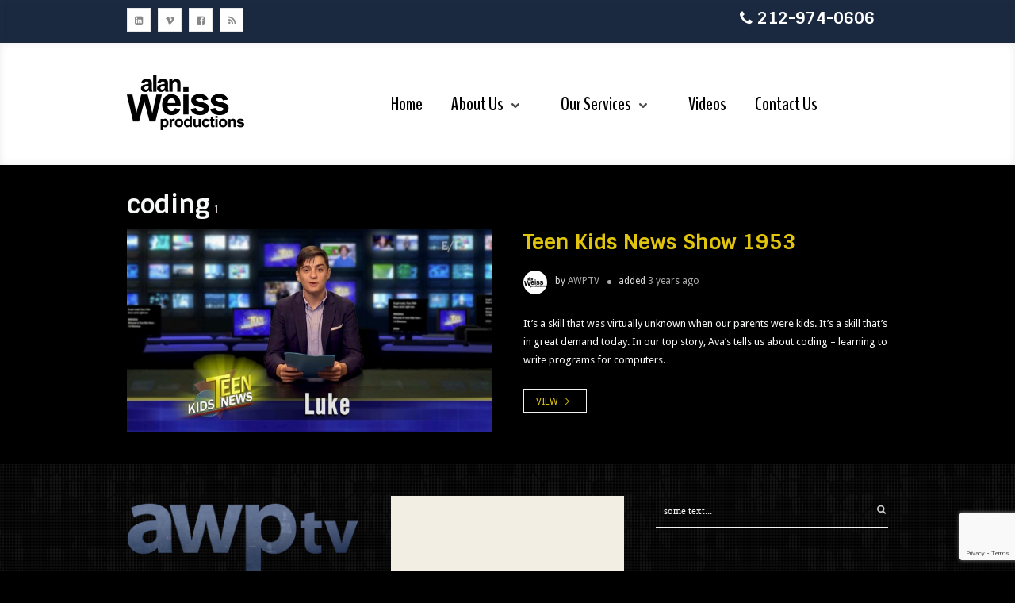

--- FILE ---
content_type: text/html; charset=UTF-8
request_url: https://awptv.com/tag/coding/
body_size: 87621
content:
<!DOCTYPE html>
<html lang="en-US">
<head>
	<meta charset="UTF-8" />
	<!-- Viewports for mobile -->
	<meta name="viewport" content="width=device-width, initial-scale=1.0">
	<!--[if IE]>
		<meta http-equiv="X-UA-Compatible" content="IE=9" />
	<![endif]-->
	<link rel="profile" href="http://gmpg.org/xfn/11" />
  	<link rel="pingback" href="https://awptv.com/xmlrpc.php" />

  	<link rel="shortcut icon" href="https://awptv.com/wp-content/themes/videotouch/favicon.png" />  	  	<link rel="stylesheet" href="https://fonts.googleapis.com/css?family=Sintony:400,400italic,700&subset=latin" type="text/css" media="all" />
  	<link rel="stylesheet" href="https://fonts.googleapis.com/css?family=Droid+Sans:400,400italic,700&subset=latin" type="text/css" media="all" />
  	<link rel="stylesheet" href="https://fonts.googleapis.com/css?family=BenchNine:400,400italic,700&subset=latin" type="text/css" media="all" />

  	
  	
	<meta name='robots' content='index, follow, max-image-preview:large, max-snippet:-1, max-video-preview:-1' />

	<!-- This site is optimized with the Yoast SEO plugin v26.8 - https://yoast.com/product/yoast-seo-wordpress/ -->
	<title>coding Archives - Alan Weiss Productions</title>
	<link rel="canonical" href="https://awptv.com/tag/coding/" />
	<meta property="og:locale" content="en_US" />
	<meta property="og:type" content="article" />
	<meta property="og:title" content="coding Archives - Alan Weiss Productions" />
	<meta property="og:url" content="https://awptv.com/tag/coding/" />
	<meta property="og:site_name" content="Alan Weiss Productions" />
	<script type="application/ld+json" class="yoast-schema-graph">{"@context":"https://schema.org","@graph":[{"@type":"CollectionPage","@id":"https://awptv.com/tag/coding/","url":"https://awptv.com/tag/coding/","name":"coding Archives - Alan Weiss Productions","isPartOf":{"@id":"https://awptv.com/#website"},"primaryImageOfPage":{"@id":"https://awptv.com/tag/coding/#primaryimage"},"image":{"@id":"https://awptv.com/tag/coding/#primaryimage"},"thumbnailUrl":"https://awptv.com/wp-content/uploads/2022/09/TKN-Show-1950-scaled.jpeg","breadcrumb":{"@id":"https://awptv.com/tag/coding/#breadcrumb"},"inLanguage":"en-US"},{"@type":"ImageObject","inLanguage":"en-US","@id":"https://awptv.com/tag/coding/#primaryimage","url":"https://awptv.com/wp-content/uploads/2022/09/TKN-Show-1950-scaled.jpeg","contentUrl":"https://awptv.com/wp-content/uploads/2022/09/TKN-Show-1950-scaled.jpeg","width":2560,"height":1432,"caption":"TKN Luke S19"},{"@type":"BreadcrumbList","@id":"https://awptv.com/tag/coding/#breadcrumb","itemListElement":[{"@type":"ListItem","position":1,"name":"Home","item":"https://awptv.com/"},{"@type":"ListItem","position":2,"name":"coding"}]},{"@type":"WebSite","@id":"https://awptv.com/#website","url":"https://awptv.com/","name":"Alan Weiss Productions","description":"We&#039;re not your typical production company.","publisher":{"@id":"https://awptv.com/#organization"},"potentialAction":[{"@type":"SearchAction","target":{"@type":"EntryPoint","urlTemplate":"https://awptv.com/?s={search_term_string}"},"query-input":{"@type":"PropertyValueSpecification","valueRequired":true,"valueName":"search_term_string"}}],"inLanguage":"en-US"},{"@type":"Organization","@id":"https://awptv.com/#organization","name":"Alan Weiss Productions","url":"https://awptv.com/","logo":{"@type":"ImageObject","inLanguage":"en-US","@id":"https://awptv.com/#/schema/logo/image/","url":"https://awptv.com/wp-content/uploads/2015/02/AWP-Video-Logo.jpg","contentUrl":"https://awptv.com/wp-content/uploads/2015/02/AWP-Video-Logo.jpg","width":2000,"height":1124,"caption":"Alan Weiss Productions"},"image":{"@id":"https://awptv.com/#/schema/logo/image/"}}]}</script>
	<!-- / Yoast SEO plugin. -->


<link rel='dns-prefetch' href='//www.google.com' />
<link rel='dns-prefetch' href='//maxcdn.bootstrapcdn.com' />
<link rel="alternate" type="application/rss+xml" title="Alan Weiss Productions &raquo; Feed" href="https://awptv.com/feed/" />
<link rel="alternate" type="application/rss+xml" title="Alan Weiss Productions &raquo; Comments Feed" href="https://awptv.com/comments/feed/" />
<link rel="alternate" type="application/rss+xml" title="Alan Weiss Productions &raquo; coding Tag Feed" href="https://awptv.com/tag/coding/feed/" />
		<!-- This site uses the Google Analytics by MonsterInsights plugin v9.11.1 - Using Analytics tracking - https://www.monsterinsights.com/ -->
							<script src="//www.googletagmanager.com/gtag/js?id=G-TDYT2JB4Q1"  data-cfasync="false" data-wpfc-render="false" type="text/javascript" async></script>
			<script data-cfasync="false" data-wpfc-render="false" type="text/javascript">
				var mi_version = '9.11.1';
				var mi_track_user = true;
				var mi_no_track_reason = '';
								var MonsterInsightsDefaultLocations = {"page_location":"https:\/\/awptv.com\/tag\/coding\/"};
								if ( typeof MonsterInsightsPrivacyGuardFilter === 'function' ) {
					var MonsterInsightsLocations = (typeof MonsterInsightsExcludeQuery === 'object') ? MonsterInsightsPrivacyGuardFilter( MonsterInsightsExcludeQuery ) : MonsterInsightsPrivacyGuardFilter( MonsterInsightsDefaultLocations );
				} else {
					var MonsterInsightsLocations = (typeof MonsterInsightsExcludeQuery === 'object') ? MonsterInsightsExcludeQuery : MonsterInsightsDefaultLocations;
				}

								var disableStrs = [
										'ga-disable-G-TDYT2JB4Q1',
									];

				/* Function to detect opted out users */
				function __gtagTrackerIsOptedOut() {
					for (var index = 0; index < disableStrs.length; index++) {
						if (document.cookie.indexOf(disableStrs[index] + '=true') > -1) {
							return true;
						}
					}

					return false;
				}

				/* Disable tracking if the opt-out cookie exists. */
				if (__gtagTrackerIsOptedOut()) {
					for (var index = 0; index < disableStrs.length; index++) {
						window[disableStrs[index]] = true;
					}
				}

				/* Opt-out function */
				function __gtagTrackerOptout() {
					for (var index = 0; index < disableStrs.length; index++) {
						document.cookie = disableStrs[index] + '=true; expires=Thu, 31 Dec 2099 23:59:59 UTC; path=/';
						window[disableStrs[index]] = true;
					}
				}

				if ('undefined' === typeof gaOptout) {
					function gaOptout() {
						__gtagTrackerOptout();
					}
				}
								window.dataLayer = window.dataLayer || [];

				window.MonsterInsightsDualTracker = {
					helpers: {},
					trackers: {},
				};
				if (mi_track_user) {
					function __gtagDataLayer() {
						dataLayer.push(arguments);
					}

					function __gtagTracker(type, name, parameters) {
						if (!parameters) {
							parameters = {};
						}

						if (parameters.send_to) {
							__gtagDataLayer.apply(null, arguments);
							return;
						}

						if (type === 'event') {
														parameters.send_to = monsterinsights_frontend.v4_id;
							var hookName = name;
							if (typeof parameters['event_category'] !== 'undefined') {
								hookName = parameters['event_category'] + ':' + name;
							}

							if (typeof MonsterInsightsDualTracker.trackers[hookName] !== 'undefined') {
								MonsterInsightsDualTracker.trackers[hookName](parameters);
							} else {
								__gtagDataLayer('event', name, parameters);
							}
							
						} else {
							__gtagDataLayer.apply(null, arguments);
						}
					}

					__gtagTracker('js', new Date());
					__gtagTracker('set', {
						'developer_id.dZGIzZG': true,
											});
					if ( MonsterInsightsLocations.page_location ) {
						__gtagTracker('set', MonsterInsightsLocations);
					}
										__gtagTracker('config', 'G-TDYT2JB4Q1', {"forceSSL":"true","link_attribution":"true"} );
										window.gtag = __gtagTracker;										(function () {
						/* https://developers.google.com/analytics/devguides/collection/analyticsjs/ */
						/* ga and __gaTracker compatibility shim. */
						var noopfn = function () {
							return null;
						};
						var newtracker = function () {
							return new Tracker();
						};
						var Tracker = function () {
							return null;
						};
						var p = Tracker.prototype;
						p.get = noopfn;
						p.set = noopfn;
						p.send = function () {
							var args = Array.prototype.slice.call(arguments);
							args.unshift('send');
							__gaTracker.apply(null, args);
						};
						var __gaTracker = function () {
							var len = arguments.length;
							if (len === 0) {
								return;
							}
							var f = arguments[len - 1];
							if (typeof f !== 'object' || f === null || typeof f.hitCallback !== 'function') {
								if ('send' === arguments[0]) {
									var hitConverted, hitObject = false, action;
									if ('event' === arguments[1]) {
										if ('undefined' !== typeof arguments[3]) {
											hitObject = {
												'eventAction': arguments[3],
												'eventCategory': arguments[2],
												'eventLabel': arguments[4],
												'value': arguments[5] ? arguments[5] : 1,
											}
										}
									}
									if ('pageview' === arguments[1]) {
										if ('undefined' !== typeof arguments[2]) {
											hitObject = {
												'eventAction': 'page_view',
												'page_path': arguments[2],
											}
										}
									}
									if (typeof arguments[2] === 'object') {
										hitObject = arguments[2];
									}
									if (typeof arguments[5] === 'object') {
										Object.assign(hitObject, arguments[5]);
									}
									if ('undefined' !== typeof arguments[1].hitType) {
										hitObject = arguments[1];
										if ('pageview' === hitObject.hitType) {
											hitObject.eventAction = 'page_view';
										}
									}
									if (hitObject) {
										action = 'timing' === arguments[1].hitType ? 'timing_complete' : hitObject.eventAction;
										hitConverted = mapArgs(hitObject);
										__gtagTracker('event', action, hitConverted);
									}
								}
								return;
							}

							function mapArgs(args) {
								var arg, hit = {};
								var gaMap = {
									'eventCategory': 'event_category',
									'eventAction': 'event_action',
									'eventLabel': 'event_label',
									'eventValue': 'event_value',
									'nonInteraction': 'non_interaction',
									'timingCategory': 'event_category',
									'timingVar': 'name',
									'timingValue': 'value',
									'timingLabel': 'event_label',
									'page': 'page_path',
									'location': 'page_location',
									'title': 'page_title',
									'referrer' : 'page_referrer',
								};
								for (arg in args) {
																		if (!(!args.hasOwnProperty(arg) || !gaMap.hasOwnProperty(arg))) {
										hit[gaMap[arg]] = args[arg];
									} else {
										hit[arg] = args[arg];
									}
								}
								return hit;
							}

							try {
								f.hitCallback();
							} catch (ex) {
							}
						};
						__gaTracker.create = newtracker;
						__gaTracker.getByName = newtracker;
						__gaTracker.getAll = function () {
							return [];
						};
						__gaTracker.remove = noopfn;
						__gaTracker.loaded = true;
						window['__gaTracker'] = __gaTracker;
					})();
									} else {
										console.log("");
					(function () {
						function __gtagTracker() {
							return null;
						}

						window['__gtagTracker'] = __gtagTracker;
						window['gtag'] = __gtagTracker;
					})();
									}
			</script>
							<!-- / Google Analytics by MonsterInsights -->
		<style id='wp-img-auto-sizes-contain-inline-css' type='text/css'>
img:is([sizes=auto i],[sizes^="auto," i]){contain-intrinsic-size:3000px 1500px}
/*# sourceURL=wp-img-auto-sizes-contain-inline-css */
</style>
<style id='wp-emoji-styles-inline-css' type='text/css'>

	img.wp-smiley, img.emoji {
		display: inline !important;
		border: none !important;
		box-shadow: none !important;
		height: 1em !important;
		width: 1em !important;
		margin: 0 0.07em !important;
		vertical-align: -0.1em !important;
		background: none !important;
		padding: 0 !important;
	}
/*# sourceURL=wp-emoji-styles-inline-css */
</style>
<style id='wp-block-library-inline-css' type='text/css'>
:root{--wp-block-synced-color:#7a00df;--wp-block-synced-color--rgb:122,0,223;--wp-bound-block-color:var(--wp-block-synced-color);--wp-editor-canvas-background:#ddd;--wp-admin-theme-color:#007cba;--wp-admin-theme-color--rgb:0,124,186;--wp-admin-theme-color-darker-10:#006ba1;--wp-admin-theme-color-darker-10--rgb:0,107,160.5;--wp-admin-theme-color-darker-20:#005a87;--wp-admin-theme-color-darker-20--rgb:0,90,135;--wp-admin-border-width-focus:2px}@media (min-resolution:192dpi){:root{--wp-admin-border-width-focus:1.5px}}.wp-element-button{cursor:pointer}:root .has-very-light-gray-background-color{background-color:#eee}:root .has-very-dark-gray-background-color{background-color:#313131}:root .has-very-light-gray-color{color:#eee}:root .has-very-dark-gray-color{color:#313131}:root .has-vivid-green-cyan-to-vivid-cyan-blue-gradient-background{background:linear-gradient(135deg,#00d084,#0693e3)}:root .has-purple-crush-gradient-background{background:linear-gradient(135deg,#34e2e4,#4721fb 50%,#ab1dfe)}:root .has-hazy-dawn-gradient-background{background:linear-gradient(135deg,#faaca8,#dad0ec)}:root .has-subdued-olive-gradient-background{background:linear-gradient(135deg,#fafae1,#67a671)}:root .has-atomic-cream-gradient-background{background:linear-gradient(135deg,#fdd79a,#004a59)}:root .has-nightshade-gradient-background{background:linear-gradient(135deg,#330968,#31cdcf)}:root .has-midnight-gradient-background{background:linear-gradient(135deg,#020381,#2874fc)}:root{--wp--preset--font-size--normal:16px;--wp--preset--font-size--huge:42px}.has-regular-font-size{font-size:1em}.has-larger-font-size{font-size:2.625em}.has-normal-font-size{font-size:var(--wp--preset--font-size--normal)}.has-huge-font-size{font-size:var(--wp--preset--font-size--huge)}.has-text-align-center{text-align:center}.has-text-align-left{text-align:left}.has-text-align-right{text-align:right}.has-fit-text{white-space:nowrap!important}#end-resizable-editor-section{display:none}.aligncenter{clear:both}.items-justified-left{justify-content:flex-start}.items-justified-center{justify-content:center}.items-justified-right{justify-content:flex-end}.items-justified-space-between{justify-content:space-between}.screen-reader-text{border:0;clip-path:inset(50%);height:1px;margin:-1px;overflow:hidden;padding:0;position:absolute;width:1px;word-wrap:normal!important}.screen-reader-text:focus{background-color:#ddd;clip-path:none;color:#444;display:block;font-size:1em;height:auto;left:5px;line-height:normal;padding:15px 23px 14px;text-decoration:none;top:5px;width:auto;z-index:100000}html :where(.has-border-color){border-style:solid}html :where([style*=border-top-color]){border-top-style:solid}html :where([style*=border-right-color]){border-right-style:solid}html :where([style*=border-bottom-color]){border-bottom-style:solid}html :where([style*=border-left-color]){border-left-style:solid}html :where([style*=border-width]){border-style:solid}html :where([style*=border-top-width]){border-top-style:solid}html :where([style*=border-right-width]){border-right-style:solid}html :where([style*=border-bottom-width]){border-bottom-style:solid}html :where([style*=border-left-width]){border-left-style:solid}html :where(img[class*=wp-image-]){height:auto;max-width:100%}:where(figure){margin:0 0 1em}html :where(.is-position-sticky){--wp-admin--admin-bar--position-offset:var(--wp-admin--admin-bar--height,0px)}@media screen and (max-width:600px){html :where(.is-position-sticky){--wp-admin--admin-bar--position-offset:0px}}

/*# sourceURL=wp-block-library-inline-css */
</style><style id='global-styles-inline-css' type='text/css'>
:root{--wp--preset--aspect-ratio--square: 1;--wp--preset--aspect-ratio--4-3: 4/3;--wp--preset--aspect-ratio--3-4: 3/4;--wp--preset--aspect-ratio--3-2: 3/2;--wp--preset--aspect-ratio--2-3: 2/3;--wp--preset--aspect-ratio--16-9: 16/9;--wp--preset--aspect-ratio--9-16: 9/16;--wp--preset--color--black: #000000;--wp--preset--color--cyan-bluish-gray: #abb8c3;--wp--preset--color--white: #ffffff;--wp--preset--color--pale-pink: #f78da7;--wp--preset--color--vivid-red: #cf2e2e;--wp--preset--color--luminous-vivid-orange: #ff6900;--wp--preset--color--luminous-vivid-amber: #fcb900;--wp--preset--color--light-green-cyan: #7bdcb5;--wp--preset--color--vivid-green-cyan: #00d084;--wp--preset--color--pale-cyan-blue: #8ed1fc;--wp--preset--color--vivid-cyan-blue: #0693e3;--wp--preset--color--vivid-purple: #9b51e0;--wp--preset--gradient--vivid-cyan-blue-to-vivid-purple: linear-gradient(135deg,rgb(6,147,227) 0%,rgb(155,81,224) 100%);--wp--preset--gradient--light-green-cyan-to-vivid-green-cyan: linear-gradient(135deg,rgb(122,220,180) 0%,rgb(0,208,130) 100%);--wp--preset--gradient--luminous-vivid-amber-to-luminous-vivid-orange: linear-gradient(135deg,rgb(252,185,0) 0%,rgb(255,105,0) 100%);--wp--preset--gradient--luminous-vivid-orange-to-vivid-red: linear-gradient(135deg,rgb(255,105,0) 0%,rgb(207,46,46) 100%);--wp--preset--gradient--very-light-gray-to-cyan-bluish-gray: linear-gradient(135deg,rgb(238,238,238) 0%,rgb(169,184,195) 100%);--wp--preset--gradient--cool-to-warm-spectrum: linear-gradient(135deg,rgb(74,234,220) 0%,rgb(151,120,209) 20%,rgb(207,42,186) 40%,rgb(238,44,130) 60%,rgb(251,105,98) 80%,rgb(254,248,76) 100%);--wp--preset--gradient--blush-light-purple: linear-gradient(135deg,rgb(255,206,236) 0%,rgb(152,150,240) 100%);--wp--preset--gradient--blush-bordeaux: linear-gradient(135deg,rgb(254,205,165) 0%,rgb(254,45,45) 50%,rgb(107,0,62) 100%);--wp--preset--gradient--luminous-dusk: linear-gradient(135deg,rgb(255,203,112) 0%,rgb(199,81,192) 50%,rgb(65,88,208) 100%);--wp--preset--gradient--pale-ocean: linear-gradient(135deg,rgb(255,245,203) 0%,rgb(182,227,212) 50%,rgb(51,167,181) 100%);--wp--preset--gradient--electric-grass: linear-gradient(135deg,rgb(202,248,128) 0%,rgb(113,206,126) 100%);--wp--preset--gradient--midnight: linear-gradient(135deg,rgb(2,3,129) 0%,rgb(40,116,252) 100%);--wp--preset--font-size--small: 13px;--wp--preset--font-size--medium: 20px;--wp--preset--font-size--large: 36px;--wp--preset--font-size--x-large: 42px;--wp--preset--spacing--20: 0.44rem;--wp--preset--spacing--30: 0.67rem;--wp--preset--spacing--40: 1rem;--wp--preset--spacing--50: 1.5rem;--wp--preset--spacing--60: 2.25rem;--wp--preset--spacing--70: 3.38rem;--wp--preset--spacing--80: 5.06rem;--wp--preset--shadow--natural: 6px 6px 9px rgba(0, 0, 0, 0.2);--wp--preset--shadow--deep: 12px 12px 50px rgba(0, 0, 0, 0.4);--wp--preset--shadow--sharp: 6px 6px 0px rgba(0, 0, 0, 0.2);--wp--preset--shadow--outlined: 6px 6px 0px -3px rgb(255, 255, 255), 6px 6px rgb(0, 0, 0);--wp--preset--shadow--crisp: 6px 6px 0px rgb(0, 0, 0);}:where(.is-layout-flex){gap: 0.5em;}:where(.is-layout-grid){gap: 0.5em;}body .is-layout-flex{display: flex;}.is-layout-flex{flex-wrap: wrap;align-items: center;}.is-layout-flex > :is(*, div){margin: 0;}body .is-layout-grid{display: grid;}.is-layout-grid > :is(*, div){margin: 0;}:where(.wp-block-columns.is-layout-flex){gap: 2em;}:where(.wp-block-columns.is-layout-grid){gap: 2em;}:where(.wp-block-post-template.is-layout-flex){gap: 1.25em;}:where(.wp-block-post-template.is-layout-grid){gap: 1.25em;}.has-black-color{color: var(--wp--preset--color--black) !important;}.has-cyan-bluish-gray-color{color: var(--wp--preset--color--cyan-bluish-gray) !important;}.has-white-color{color: var(--wp--preset--color--white) !important;}.has-pale-pink-color{color: var(--wp--preset--color--pale-pink) !important;}.has-vivid-red-color{color: var(--wp--preset--color--vivid-red) !important;}.has-luminous-vivid-orange-color{color: var(--wp--preset--color--luminous-vivid-orange) !important;}.has-luminous-vivid-amber-color{color: var(--wp--preset--color--luminous-vivid-amber) !important;}.has-light-green-cyan-color{color: var(--wp--preset--color--light-green-cyan) !important;}.has-vivid-green-cyan-color{color: var(--wp--preset--color--vivid-green-cyan) !important;}.has-pale-cyan-blue-color{color: var(--wp--preset--color--pale-cyan-blue) !important;}.has-vivid-cyan-blue-color{color: var(--wp--preset--color--vivid-cyan-blue) !important;}.has-vivid-purple-color{color: var(--wp--preset--color--vivid-purple) !important;}.has-black-background-color{background-color: var(--wp--preset--color--black) !important;}.has-cyan-bluish-gray-background-color{background-color: var(--wp--preset--color--cyan-bluish-gray) !important;}.has-white-background-color{background-color: var(--wp--preset--color--white) !important;}.has-pale-pink-background-color{background-color: var(--wp--preset--color--pale-pink) !important;}.has-vivid-red-background-color{background-color: var(--wp--preset--color--vivid-red) !important;}.has-luminous-vivid-orange-background-color{background-color: var(--wp--preset--color--luminous-vivid-orange) !important;}.has-luminous-vivid-amber-background-color{background-color: var(--wp--preset--color--luminous-vivid-amber) !important;}.has-light-green-cyan-background-color{background-color: var(--wp--preset--color--light-green-cyan) !important;}.has-vivid-green-cyan-background-color{background-color: var(--wp--preset--color--vivid-green-cyan) !important;}.has-pale-cyan-blue-background-color{background-color: var(--wp--preset--color--pale-cyan-blue) !important;}.has-vivid-cyan-blue-background-color{background-color: var(--wp--preset--color--vivid-cyan-blue) !important;}.has-vivid-purple-background-color{background-color: var(--wp--preset--color--vivid-purple) !important;}.has-black-border-color{border-color: var(--wp--preset--color--black) !important;}.has-cyan-bluish-gray-border-color{border-color: var(--wp--preset--color--cyan-bluish-gray) !important;}.has-white-border-color{border-color: var(--wp--preset--color--white) !important;}.has-pale-pink-border-color{border-color: var(--wp--preset--color--pale-pink) !important;}.has-vivid-red-border-color{border-color: var(--wp--preset--color--vivid-red) !important;}.has-luminous-vivid-orange-border-color{border-color: var(--wp--preset--color--luminous-vivid-orange) !important;}.has-luminous-vivid-amber-border-color{border-color: var(--wp--preset--color--luminous-vivid-amber) !important;}.has-light-green-cyan-border-color{border-color: var(--wp--preset--color--light-green-cyan) !important;}.has-vivid-green-cyan-border-color{border-color: var(--wp--preset--color--vivid-green-cyan) !important;}.has-pale-cyan-blue-border-color{border-color: var(--wp--preset--color--pale-cyan-blue) !important;}.has-vivid-cyan-blue-border-color{border-color: var(--wp--preset--color--vivid-cyan-blue) !important;}.has-vivid-purple-border-color{border-color: var(--wp--preset--color--vivid-purple) !important;}.has-vivid-cyan-blue-to-vivid-purple-gradient-background{background: var(--wp--preset--gradient--vivid-cyan-blue-to-vivid-purple) !important;}.has-light-green-cyan-to-vivid-green-cyan-gradient-background{background: var(--wp--preset--gradient--light-green-cyan-to-vivid-green-cyan) !important;}.has-luminous-vivid-amber-to-luminous-vivid-orange-gradient-background{background: var(--wp--preset--gradient--luminous-vivid-amber-to-luminous-vivid-orange) !important;}.has-luminous-vivid-orange-to-vivid-red-gradient-background{background: var(--wp--preset--gradient--luminous-vivid-orange-to-vivid-red) !important;}.has-very-light-gray-to-cyan-bluish-gray-gradient-background{background: var(--wp--preset--gradient--very-light-gray-to-cyan-bluish-gray) !important;}.has-cool-to-warm-spectrum-gradient-background{background: var(--wp--preset--gradient--cool-to-warm-spectrum) !important;}.has-blush-light-purple-gradient-background{background: var(--wp--preset--gradient--blush-light-purple) !important;}.has-blush-bordeaux-gradient-background{background: var(--wp--preset--gradient--blush-bordeaux) !important;}.has-luminous-dusk-gradient-background{background: var(--wp--preset--gradient--luminous-dusk) !important;}.has-pale-ocean-gradient-background{background: var(--wp--preset--gradient--pale-ocean) !important;}.has-electric-grass-gradient-background{background: var(--wp--preset--gradient--electric-grass) !important;}.has-midnight-gradient-background{background: var(--wp--preset--gradient--midnight) !important;}.has-small-font-size{font-size: var(--wp--preset--font-size--small) !important;}.has-medium-font-size{font-size: var(--wp--preset--font-size--medium) !important;}.has-large-font-size{font-size: var(--wp--preset--font-size--large) !important;}.has-x-large-font-size{font-size: var(--wp--preset--font-size--x-large) !important;}
/*# sourceURL=global-styles-inline-css */
</style>

<style id='classic-theme-styles-inline-css' type='text/css'>
/*! This file is auto-generated */
.wp-block-button__link{color:#fff;background-color:#32373c;border-radius:9999px;box-shadow:none;text-decoration:none;padding:calc(.667em + 2px) calc(1.333em + 2px);font-size:1.125em}.wp-block-file__button{background:#32373c;color:#fff;text-decoration:none}
/*# sourceURL=/wp-includes/css/classic-themes.min.css */
</style>
<link rel='stylesheet' id='cff-css' href='https://awptv.com/wp-content/plugins/custom-facebook-feed/assets/css/cff-style.min.css?ver=4.3.4' type='text/css' media='all' />
<link rel='stylesheet' id='sb-font-awesome-css' href='https://maxcdn.bootstrapcdn.com/font-awesome/4.7.0/css/font-awesome.min.css?ver=6.9' type='text/css' media='all' />
<link rel='stylesheet' id='videotouch.webfont-css' href='https://awptv.com/wp-content/themes/videotouch/css/redfont.css?ver=1769023527' type='text/css' media='all' />
<link rel='stylesheet' id='videotouch.widgets-css' href='https://awptv.com/wp-content/themes/videotouch/css/widgets.css?ver=1769023527' type='text/css' media='all' />
<link rel='stylesheet' id='videotouch.bootstrap-css' href='https://awptv.com/wp-content/themes/videotouch/css/bootstrap.css?ver=1769023527' type='text/css' media='all' />
<link rel='stylesheet' id='lightbox-css' href='https://awptv.com/wp-content/themes/videotouch/css/prettyphoto.css?ver=1769023527' type='text/css' media='all' />
<link rel='stylesheet' id='videotouch.style-css' href='https://awptv.com/wp-content/themes/videotouch/css/style.css?ver=1769023527' type='text/css' media='all' />
<link rel='stylesheet' id='tablepress-default-css' href='https://awptv.com/wp-content/tablepress-combined.min.css?ver=45' type='text/css' media='all' />
<link rel='stylesheet' id='bsf-Defaults-css' href='https://awptv.com/wp-content/uploads/smile_fonts/Defaults/Defaults.css?ver=3.21.2' type='text/css' media='all' />
<link rel='stylesheet' id='bsf-icomoon-css' href='https://awptv.com/wp-content/uploads/smile_fonts/icomoon/icomoon.css?ver=3.21.2' type='text/css' media='all' />
<script type="text/javascript" src="https://awptv.com/wp-content/plugins/google-analytics-for-wordpress/assets/js/frontend-gtag.min.js?ver=9.11.1" id="monsterinsights-frontend-script-js" async="async" data-wp-strategy="async"></script>
<script data-cfasync="false" data-wpfc-render="false" type="text/javascript" id='monsterinsights-frontend-script-js-extra'>/* <![CDATA[ */
var monsterinsights_frontend = {"js_events_tracking":"true","download_extensions":"doc,pdf,ppt,zip,xls,docx,pptx,xlsx","inbound_paths":"[{\"path\":\"\\\/recommend\\\/\",\"label\":\"affiliate\"}]","home_url":"https:\/\/awptv.com","hash_tracking":"false","v4_id":"G-TDYT2JB4Q1"};/* ]]> */
</script>
<script type="text/javascript" src="https://awptv.com/wp-includes/js/jquery/jquery.min.js?ver=3.7.1" id="jquery-core-js"></script>
<script type="text/javascript" src="https://awptv.com/wp-includes/js/jquery/jquery-migrate.min.js?ver=3.4.1" id="jquery-migrate-js"></script>
<script type="text/javascript" src="//awptv.com/wp-content/plugins/revslider/sr6/assets/js/rbtools.min.js?ver=6.7.40" async id="tp-tools-js"></script>
<script type="text/javascript" src="//awptv.com/wp-content/plugins/revslider/sr6/assets/js/rs6.min.js?ver=6.7.40" async id="revmin-js"></script>
<script></script><link rel="https://api.w.org/" href="https://awptv.com/wp-json/" /><link rel="alternate" title="JSON" type="application/json" href="https://awptv.com/wp-json/wp/v2/tags/207" /><link rel="EditURI" type="application/rsd+xml" title="RSD" href="https://awptv.com/xmlrpc.php?rsd" />
<meta name="generator" content="WordPress 6.9" />
<script type="text/javascript">
(function(url){
	if(/(?:Chrome\/26\.0\.1410\.63 Safari\/537\.31|WordfenceTestMonBot)/.test(navigator.userAgent)){ return; }
	var addEvent = function(evt, handler) {
		if (window.addEventListener) {
			document.addEventListener(evt, handler, false);
		} else if (window.attachEvent) {
			document.attachEvent('on' + evt, handler);
		}
	};
	var removeEvent = function(evt, handler) {
		if (window.removeEventListener) {
			document.removeEventListener(evt, handler, false);
		} else if (window.detachEvent) {
			document.detachEvent('on' + evt, handler);
		}
	};
	var evts = 'contextmenu dblclick drag dragend dragenter dragleave dragover dragstart drop keydown keypress keyup mousedown mousemove mouseout mouseover mouseup mousewheel scroll'.split(' ');
	var logHuman = function() {
		if (window.wfLogHumanRan) { return; }
		window.wfLogHumanRan = true;
		var wfscr = document.createElement('script');
		wfscr.type = 'text/javascript';
		wfscr.async = true;
		wfscr.src = url + '&r=' + Math.random();
		(document.getElementsByTagName('head')[0]||document.getElementsByTagName('body')[0]).appendChild(wfscr);
		for (var i = 0; i < evts.length; i++) {
			removeEvent(evts[i], logHuman);
		}
	};
	for (var i = 0; i < evts.length; i++) {
		addEvent(evts[i], logHuman);
	}
})('//awptv.com/?wordfence_lh=1&hid=D9F8A55268C3DD5B493B3F532D611791');
</script><meta name="generator" content="Powered by WPBakery Page Builder - drag and drop page builder for WordPress."/>
<meta name="generator" content="Powered by Slider Revolution 6.7.40 - responsive, Mobile-Friendly Slider Plugin for WordPress with comfortable drag and drop interface." />
<script>function setREVStartSize(e){
			//window.requestAnimationFrame(function() {
				window.RSIW = window.RSIW===undefined ? window.innerWidth : window.RSIW;
				window.RSIH = window.RSIH===undefined ? window.innerHeight : window.RSIH;
				try {
					var pw = document.getElementById(e.c).parentNode.offsetWidth,
						newh;
					pw = pw===0 || isNaN(pw) || (e.l=="fullwidth" || e.layout=="fullwidth") ? window.RSIW : pw;
					e.tabw = e.tabw===undefined ? 0 : parseInt(e.tabw);
					e.thumbw = e.thumbw===undefined ? 0 : parseInt(e.thumbw);
					e.tabh = e.tabh===undefined ? 0 : parseInt(e.tabh);
					e.thumbh = e.thumbh===undefined ? 0 : parseInt(e.thumbh);
					e.tabhide = e.tabhide===undefined ? 0 : parseInt(e.tabhide);
					e.thumbhide = e.thumbhide===undefined ? 0 : parseInt(e.thumbhide);
					e.mh = e.mh===undefined || e.mh=="" || e.mh==="auto" ? 0 : parseInt(e.mh,0);
					if(e.layout==="fullscreen" || e.l==="fullscreen")
						newh = Math.max(e.mh,window.RSIH);
					else{
						e.gw = Array.isArray(e.gw) ? e.gw : [e.gw];
						for (var i in e.rl) if (e.gw[i]===undefined || e.gw[i]===0) e.gw[i] = e.gw[i-1];
						e.gh = e.el===undefined || e.el==="" || (Array.isArray(e.el) && e.el.length==0)? e.gh : e.el;
						e.gh = Array.isArray(e.gh) ? e.gh : [e.gh];
						for (var i in e.rl) if (e.gh[i]===undefined || e.gh[i]===0) e.gh[i] = e.gh[i-1];
											
						var nl = new Array(e.rl.length),
							ix = 0,
							sl;
						e.tabw = e.tabhide>=pw ? 0 : e.tabw;
						e.thumbw = e.thumbhide>=pw ? 0 : e.thumbw;
						e.tabh = e.tabhide>=pw ? 0 : e.tabh;
						e.thumbh = e.thumbhide>=pw ? 0 : e.thumbh;
						for (var i in e.rl) nl[i] = e.rl[i]<window.RSIW ? 0 : e.rl[i];
						sl = nl[0];
						for (var i in nl) if (sl>nl[i] && nl[i]>0) { sl = nl[i]; ix=i;}
						var m = pw>(e.gw[ix]+e.tabw+e.thumbw) ? 1 : (pw-(e.tabw+e.thumbw)) / (e.gw[ix]);
						newh =  (e.gh[ix] * m) + (e.tabh + e.thumbh);
					}
					var el = document.getElementById(e.c);
					if (el!==null && el) el.style.height = newh+"px";
					el = document.getElementById(e.c+"_wrapper");
					if (el!==null && el) {
						el.style.height = newh+"px";
						el.style.display = "block";
					}
				} catch(e){
					console.log("Failure at Presize of Slider:" + e)
				}
			//});
		  };</script>
<noscript><style> .wpb_animate_when_almost_visible { opacity: 1; }</style></noscript><link rel='stylesheet' id='su-icons-css' href='https://awptv.com/wp-content/plugins/shortcodes-ultimate/includes/css/icons.css?ver=1.1.5' type='text/css' media='all' />
<link rel='stylesheet' id='su-shortcodes-css' href='https://awptv.com/wp-content/plugins/shortcodes-ultimate/includes/css/shortcodes.css?ver=7.4.8' type='text/css' media='all' />
<link rel='stylesheet' id='rs-plugin-settings-css' href='//awptv.com/wp-content/plugins/revslider/sr6/assets/css/rs6.css?ver=6.7.40' type='text/css' media='all' />
<style id='rs-plugin-settings-inline-css' type='text/css'>
.tp-caption a{color:#ff7302;text-shadow:none;-webkit-transition:all 0.2s ease-out;-moz-transition:all 0.2s ease-out;-o-transition:all 0.2s ease-out;-ms-transition:all 0.2s ease-out}.tp-caption a:hover{color:#ffa902}
/*# sourceURL=rs-plugin-settings-inline-css */
</style>
</head>
<body class="archive tag tag-coding tag-207 wp-theme-videotouch  videotouch wpb-js-composer js-comp-ver-8.7.2 vc_responsive">
	
	        <style type="text/css">
            /*************** Theme:  VideoTouch *************/
            /*************** Theme Version:  1.9.0 ************/
            a{
                color: #e1c40d;
            }
            a:hover, a:focus{
                color: #ba7d21;
            }
            .post-navigator ul li a:hover div{
                color: #ba7d21;
            }
            .ts-grid-view article a, .ts-thumbnail-view article a, .ts-big-posts article a, .ts-list-view article a, .ts-super-posts article a, .product-view article a{
                color: #e1c40d;
            }
            .product-view article .entry-categories a{
                color: #d6cbcb;
            }
            .archive-title span,
            .archive-desc p,
            footer .related .related-list .related-content .ts-view-entry-meta-date,
            .ts-timeline-view .entry-meta .post-date-add,
            .ts-grid-view article .ts-view-entry-meta-date,
            .ts-bigpost-view article .ts-view-entry-meta-date,
            .ts-list-view article .ts-view-entry-meta-date{
                color: #d6cbcb;
            }
            article .overlay-effect,
            article .overlay-effect a,
            .ts-grid-view article .overlay-effect a:hover, .ts-thumbnail-view article .overlay-effect a:hover, .ts-big-posts article .overlay-effect a:hover, .ts-list-view article .overlay-effect a:hover, .ts-super-posts article .overlay-effect a:hover, .product-view article .overlay-effect a:hover{
                color: #FFFFFF;
            }
            article .overlay-effect{
                background-color: rgba(226,191,17, 0.8);
            }
            .ts-grid-view article a:hover, .ts-thumbnail-view article a:hover, .ts-big-posts article a:hover, .ts-list-view article a:hover, .ts-super-posts article a:hover, .product-view article a:hover{
                color: #ba7d21;
            }
            body{
                color: #f6f7f7;
            }
            .ts-user-profile-dw .user-info a,
            .ts-user-header-profile .ts-show-login-modal{
                color: inherit;
            }
            .ts-user-profile-dw .user-info .dropdown > .dropdown-menu a:hover{
                color: #f6f7f7;
            }
            .ts-user-profile-dw .user-info .user-role,
            .ts-user-header-profile .ts-show-register-modal{
                color: inherit;
                opacity: 0.7;
            }
            .flickr_badge_image:hover a img{
                border-color: #e2bf11;
            }
            .teams article .article-title, .post-slider .post-slider-list .entry-title h4 i{
                background-color: #e2bf11;
                color: #FFFFFF;
            }
            body.videotouch .wp-playlist-light .wp-playlist-playing, body.videotouch .mejs-controls .mejs-time-rail .mejs-time-current{
                background-color: #e2bf11;
                color: #FFFFFF;
            }
            .woocommerce #content div.product p.price, .woocommerce #content div.product span.price, .woocommerce div.product p.price, .woocommerce div.product span.price, .woocommerce-page #content div.product p.price, .woocommerce-page #content div.product span.price, .woocommerce-page div.product p.price, .woocommerce-page div.product span.price,
            .woocommerce .woocommerce-message, .woocommerce-page .woocommerce-message {
                color: #e2bf11;
            }
            .woocommerce span.onsale, .woocommerce-page span.onsale,
            .woocommerce #content div.product .woocommerce-tabs ul.tabs li, .woocommerce div.product .woocommerce-tabs ul.tabs li{
                background: #e2bf11;
                color: #FFFFFF;
            }
            .woocommerce #content div.product .woocommerce-tabs ul.tabs li.active{
                background-color: #f7f7f7;
                color: #343434 !important;
            }
            .woocommerce #content .woocommerce-result-count{
                color: #e2bf11;
                border-color: #e2bf11;
            }
            .woocommerce .widget_price_filter .ui-slider .ui-slider-range,
            .woocommerce-page .widget_price_filter .ui-slider .ui-slider-range,
            .woocommerce .widget_price_filter .ui-slider .ui-slider-handle,
            .woocommerce-page .widget_price_filter .ui-slider .ui-slider-handle{
                background-color: #e2bf11;
            }
            .woocommerce .widget_layered_nav_filters ul li a,
            .woocommerce-page .widget_layered_nav_filters ul li a{
                background-color: #e2bf11;
                border-color: #e2bf11;
            }
            .woocommerce #content div.product form.cart .variations label,
            .woocommerce div.product form.cart .variations label,
            .woocommerce-page #content div.product form.cart .variations label,
            .woocommerce-page div.product form.cart .variations label{
                color: #f6f7f7;
            }
            .woocommerce #content div.product .woocommerce-tabs ul.tabs li.active,
            .woocommerce div.product .woocommerce-tabs ul.tabs li.active,
            .woocommerce-page #content div.product .woocommerce-tabs ul.tabs li.active,
            .woocommerce-page div.product .woocommerce-tabs ul.tabs li.active{
                background-color: #f7f7f7;
                color: #343434;
            }
            .woocommerce #content .quantity .minus,
            .woocommerce .quantity .minus,
            .woocommerce-page #content .quantity .minus,
            .woocommerce-page .quantity .minus,
            .woocommerce #content .quantity .plus,
            .woocommerce .quantity .plus,
            .woocommerce-page #content .quantity .plus,
            .woocommerce-page .quantity .plus{
                background-color: #ECF0F1;
                color: #4e5d63;
            }
            .woocommerce #content .quantity .minus:hover,
            .woocommerce .quantity .minus:hover,
            .woocommerce-page #content .quantity .minus:hover,
            .woocommerce-page .quantity .minus:hover,
            .woocommerce #content .quantity .plus:hover,
            .woocommerce .quantity .plus:hover,
            .woocommerce-page #content .quantity .plus:hover,
            .woocommerce-page .quantity .plus:hover{
                background-color: #ba8c21;
                color: #f5f6f7;
            }
            .woocommerce #content input.button,
            .woocommerce #respond input#submit,
            .woocommerce a.button,
            .woocommerce button.button,
            .woocommerce input.button,
            .woocommerce-page #content input.button,
            .woocommerce-page #respond input#submit,
            .woocommerce-page a.button,
            .woocommerce-page button.button,
            .woocommerce-page input.button,
            .woocommerce .woocommerce-error .button,
            .woocommerce .woocommerce-info .button,
            .woocommerce .woocommerce-message .button,
            .woocommerce-page .woocommerce-error .button,
            .woocommerce-page .woocommerce-info .button,
            .woocommerce-page .woocommerce-message .button{
                background: transparent;
                color: #e2bf11;
            }
            .woocommerce #content input.button:hover,
            .woocommerce #respond input#submit:hover,
            .woocommerce a.button:hover,
            .woocommerce button.button:hover,
            .woocommerce input.button:hover,
            .woocommerce-page #content input.button:hover,
            .woocommerce-page #respond input#submit:hover,
            .woocommerce-page a.button:hover,
            .woocommerce-page button.button:hover,
            .woocommerce-page input.button:hover{
                background: transparent;
                color: #ba8c21 !important;
            }
            .woocommerce #content input.button.alt,
            .woocommerce #respond input#submit.alt,
            .woocommerce a.button.alt,
            .woocommerce button.button.alt,
            .woocommerce input.button.alt,
            .woocommerce-page #content input.button.alt,
            .woocommerce-page #respond input#submit.alt,
            .woocommerce-page a.button.alt,
            .woocommerce-page button.button.alt,
            .woocommerce-page input.button.alt{
                background-color: #e2bf11;
                color: #FFFFFF;
            }
            .woocommerce #content input.button.alt:hover,
            .woocommerce #respond input#submit.alt:hover,
            .woocommerce a.button.alt:hover,
            .woocommerce button.button.alt:hover,
            .woocommerce input.button.alt:hover,
            .woocommerce-page #content input.button.alt:hover,
            .woocommerce-page #respond input#submit.alt:hover,
            .woocommerce-page a.button.alt:hover,
            .woocommerce-page button.button.alt:hover,
            .woocommerce-page input.button.alt:hover{
                background: #ba8c21 !important;
                color: #f5f6f7 !important;
            }
            .woocommerce .woocommerce-info,
            .woocommerce-page .woocommerce-info,
            .woocommerce .woocommerce-message,
            .woocommerce-page .woocommerce-message{
                border-color: #e2bf11;
            }
            .woocommerce .woocommerce-error,
            .woocommerce-page .woocommerce-error{
                border-color: #a80023;
            }
            .woocommerce .woocommerce-error:before,
            .woocommerce-page .woocommerce-error:before{
                color: #a80023;
            }
            .woocommerce .woocommerce-info:before,
            .woocommerce-page .woocommerce-info:before,
            .woocommerce .woocommerce-message:before,
            .woocommerce-page .woocommerce-message:before{
                color: #e2bf11;
            }
            .woocommerce #content div.product .woocommerce-tabs .panel,
            .woocommerce div.product .woocommerce-tabs .panel{
                background-color: #f7f7f7;
            }
            .product-view .overlay-effect .entry-overlay > a{
                color: #4e5d63;
                background-color: #ECF0F1;
            }
            .product-view .overlay-effect .entry-overlay > a:hover{
                color: #b5c0c4;
                background-color: #eff2f4;
            }
            .product-view .overlay-effect .entry-overlay > a:not(.entry-view-more){
                color: #FFFFFF;
                background-color: #e2bf11            }
            .product-view .overlay-effect .entry-overlay > a:not(.entry-view-more):hover{
                color: #f5f6f7 !important;
                background-color: #ba8c21 !important;
            }
            .ts-features-default section .readmore a:after,
            .ts-features-fullbg footer .readmore{
                background-color: #e2bf11;
            }
            .ts-features-fullbg footer .readmore a{
                color: #FFFFFF;
            }
            .ts-features-default header .article-header-content .image-container{
                color: #FFFFFF;
            }
            .ts-features-fullbg article:hover header .article-header-content .image-container{
                color: #e2bf11;
            }
            .block-title-lineariconcenter .block-title-container i[class^="icon"]{
                color: #e2bf11;
            }
            .ts-features-default section .readmore a:hover span{
                color: #FFFFFF;
            }
            .ts-features-fullbg header .article-header-content .image-container{
                box-shadow: inset 0 0 0 10px #FFFFFF;
            }
            .ts-features-fullbg article:hover header .article-header-content .image-container{
                box-shadow: inset 0 0 0 3px #FFFFFF;
            }
            .ts-features-fullbg header .article-header-content .image-container:after{
                background-color: #FFFFFF;
            }
            .carousel-wrapper ul.carousel-nav > li:hover {
                background-color: #ba8c21;
                color: #f5f6f7;
            }
            .ts-clients-view .carousel-wrapper ul.carousel-nav > li:hover {
                background-color: #ba8c21;
                color: #f5f6f7;
            }
            .ts-clients-view div[data-tooltip]:hover:before {
                background-color: rgba(226,191,17, 0.8);
                color: #FFFFFF;
            }
            .ts-clients-view div[data-tooltip]:hover:after {
                border-top-color: rgba(226,191,17, 0.8);
            }
            .ts-header-menu .main-menu li a:hover,
            .ts-sticky-menu .main-menu li a:hover,
            .ts-mobile-menu .main-menu li a:hover {
                color: #f1a90f;
            }
            .ts-header-menu .main-menu > .menu-item-has-children ul li > a:before,
            .ts-sticky-menu .main-menu > .menu-item-has-children ul li > a:before,
            .ts-mobile-menu .main-menu > .menu-item-has-children ul li > a:before{
                background-color: #ffffff;
            }
            .ts-header-menu .main-menu li > a,
            .ts-sticky-menu .main-menu li > a,
            .ts-mobile-menu .main-menu li > a {
                color: #000000;
            }
            .ts-header-menu .sub-menu,
            .ts-sticky-menu .sub-menu,
            .ts-mobile-menu .sub-menu {
                background-color: #ffffff;
            }
            .ts-mega-menu .main-menu .ts_is_mega_div .title{
                color: #000000;
            }
            .ts-mega-menu .main-menu .ts_is_mega_div .title:after,
            .ts-mobile-menu .main-menu .ts_is_mega_div .title:after{
                background-color: #e2bf11;
            }
            .rsDefault .rsArrowIcn,
            .rsDefault .rsThumbsArrowIcn {
                background-color: rgba(226,191,17, 0.7);
            }
            .rsDefault .rsArrowIcn:hover,
            .rsDefault .rsThumbsArrowIcn:hover {
                background-color: #ba8c21;
            }
            .rsDefault .rsBullet span {
                background-color: rgba(226,191,17, 0.3);
            }
            .rsDefault .rsBullet.rsNavSelected span {
                background-color: #e2bf11;
            }
            .ts-header-menu .main-menu .current-menu-item > a,
            .ts-header-menu .main-menu .current-menu-parent > a,
            .ts-header-menu .main-menu .current-menu-ancestor > a,
            .ts-mobile-menu .main-menu .current-menu-item > a,
            .ts-mobile-menu .main-menu .current-menu-parent > a,
            .ts-mobile-menu .main-menu .current-menu-ancestor  > a,
            .ts-sticky-menu .main-menu .current-menu-item > a,
            .ts-sticky-menu .main-menu .current-menu-parent > a,
            .ts-sticky-menu .main-menu .current-menu-ancestor  > a{
                color: #e2bf11 !important;
            }
            .sub-menu li a:hover{
                color: #f1a90f;
            }
            .testimonial-item .author-position{
                color: #d6cbcb;
            }
            .sf-default li:after{
                background: #e2bf11;
            }
            .post-title-meta, .ts-big-posts .big-post-meta > ul > li, .ts-grid-view .entry-meta > ul > li, .views-delimiter{
                color: #d6cbcb;
            }
            .tags-container a.tag, .tags-container a[rel="tag"], .ts-list-view-tags a[rel="tag"]{
                background-color: #e2bf11;
                color: #FFFFFF;
            }
            .tags-container a.tag:hover, .tags-container a[rel="tag"]:hover, .ts-list-view-tags a[rel="tag"]:hover{
                background-color: #ECF0F1;
                color: #b5c0c4;
            }
            .ts-thumbnail-view .thumb-post-categories a, .ts-grid-view .grid-post-categories a, .ts-big-posts .big-post-categories a, .post-title-meta .post-categories a, .ts-super-posts .ts-super-posts-categories a{
                color: #e2bf11;
            }
            .ts-thumbnail-view .thumb-post-categories a:hover, .ts-grid-view .grid-post-categories a:hover, .ts-big-posts .big-post-categories a:hover, .post-title-meta .post-categories a:hover, .ts-super-posts .ts-super-posts-categories a:hover{
                color: #e2bf11;
            }
            .user-profile-page .edit-post-link{
                color: #FFFFFF;
                background-color: #e2bf11;
            }
            .user-profile-page .edit-post-link:hover{
                color: #f5f6f7;
                background-color: #ba8c21;
            }
            #searchbox input[type="text"]:focus{
                border-bottom-color: #e2bf11;
            }
            #searchbox input.searchbutton:hover + i.icon-search{
                color: #e2bf11;
            }
            .search-no-results .searchpage,
            .search .attention{
                color: #e2bf11;
            }
            .video-single-resize:hover b{
                color: #e2bf11;
            }
            .search-results .searchcount{
                color: #d6cbcb;
            }
            #commentform .form-submit input[type="submit"]{
                color: #FFFFFF;
            }
            .post-navigator ul li a div{
                color: #e1c40d;
            }
            .widget-title:after {
                background: #e2bf11;
                display: block;
                content: '';
                width: 30px;
                height: 2px;
                margin-top: 10px;
            }

            .post-navigator ul li a:hover div{
                color: #ba7d21;
            }
            .callactionr a.continue, .commentlist > li .comment .comment-reply-link{
                background-color: #e2bf11;
                color: #FFFFFF;
            }
            .callactionr a.continue:hover{
                background-color: #ECF0F1;
                color: #4e5d63;
            }
            .block-title-lineafter .block-title-container .the-title:after{
                background-color: #e2bf11;
            }
            .ts-grid-view .entry-meta a, .ts-big-posts .big-post-meta a, .post-author-box > .author-title{
                color: #e2bf11;
            }
            .ts-list-view .readmore{
                background-color: #e2bf11;
            }
            .ts-super-posts .title-holder{
                background-color: #e2bf11;
            }
            .ts-thumbnail-view .item-hover{
                /*background-color: rgba(226,191,17, 0.8);*/
            }
            .ts-thumbnail-view .item-hover span, .ts-grid-view .item-hover span{
                color: #e2bf11;
            }
            .ts-grid-view .item-hover{
                background-color: rgba(236,240,241, 0.8);
            }
            .ts-grid-view .readmore:hover{
                color: #e2bf11;
            }
            .ts-filters li a.active{
                background-color: #e2bf11;
                color: #FFFFFF;
            }
            .ts-filters li a.active:after{
                border-top-color: #e2bf11;
            }
            .ts-filters li a:not(.active):hover{
                color: #ECF0F1;
            }
            .post-navigator ul li a{
                border-top-color: #e2bf11;
            }
            .post-navigator ul li a:hover{
                border-top-color: #ECF0F1;
            }
            #commentform .form-submit input[type="submit"]{
                background-color: #e2bf11;
            }
            .listed-two-view .item-hover, .ts-big-posts .item-hover{
                background-color: rgba(226,191,17, 0.8);
            }
            .block-title-linerect .block-title-container:before{
                background-color: #e2bf11;
            }
            .teams article:hover .image-holder img{
                border-color: #e2bf11;
            }
            .teams article:hover .article-title{
                border-color: #ECF0F1;
            }
            .delimiter.iconed:before{
                color: #e2bf11;
            }
            .block-title-leftrect .block-title-container:before{
                background-color: #e2bf11;
            }
            a.tag:hover, a[rel="tag"]:hover{
                color: #e2bf11;
            }
            input.contact-form-submit{
                background: #e2bf11;
            }
            .dl-menuwrapper button:hover,
            .dl-menuwrapper button.dl-active,
            .dl-menuwrapper ul {
                background: #e2bf11;
            }
            .dl-menuwrapper button{
                background: #ECF0F1;
            }
            .post-slider .post-slider-list .entry-category ul li a, .post-slider .main-entry .entry-category a{
                color: #e2bf11;
            }
            .post-slider .main-entry .entry-content .entry-title:hover{
                border-right-color: #e2bf11;
            }
            .tweet-entry .icon-twitter{
                color: #e2bf11;
            }
            /* Set the background and text color of the view articles */

            .ts-pagination ul .page-numbers{
                background: #f7f7f7;
                color: #343434;
            }
            .ts-pagination ul .page-numbers.current{
                background: #e2bf11;
                color: #FFFFFF;
            }
            .ts-pagination ul .page-numbers:hover{
                background: #ECF0F1;
            }
            .views-read-more{
                background: #e2bf11;
                color: #FFFFFF !important;
            }
            #searchform input[type="submit"]{
                color: #f6f7f7;
            }
            .ts-pricing-view article > header:after{
                border-top-color: #e2bf11;
            }
            .ts-pricing-view article > header, .ts-pricing-view article > footer a.btn{
                background: #e2bf11;
                color: #FFFFFF;
            }
            .slyscrollbar .handle{
                background: #e2bf11;
            }
            .touchsize-likes .touchsize-likes-count:before, .post-meta .post-meta-likes span.touchsize-likes-count:before{
                color: #e2bf11;
            }
            .touchsize-likes.active .touchsize-likes-count:before, .post-meta .post-meta-likes .touchsize-likes.active span.touchsize-likes-count:before{
                color: #ba8c21;
            }
            .ts-grid-view article .entry-footer .btn-play-video:hover > i{
                background: #e2bf11;
                color: #FFFFFF;
            }
            .btn:hover,
            .btn:active,
            .btn:focus{
                border-color: #e2bf11;
            }
            .btn.active{
                background-color: #e2bf11;
                color: #FFFFFF;
            }
            .purchase-btn{
                color: #ECF0F1;
            }
            .purchase-btn:hover{
                background: #ECF0F1;
            }
            .mCS-dark.mCSB_scrollTools .mCSB_dragger .mCSB_dragger_bar{
                background: #e2bf11;
            }
            .mCS-dark.mCSB_scrollTools .mCSB_dragger .mCSB_dragger_bar:hover, .mCS-dark.mCSB_scrollTools .mCSB_dragger:hover .mCSB_dragger_bar{
                background: #ba8c21;
            }
            .mosaic-view article section{
                /*background: rgba(226,191,17, 0.7);*/
            }
            .nav-tabs .tab-item.active > a:before,
            .nav-tabs .tab-item.active > a:hover:before,
            .nav-tabs .tab-item.active > a:focus:before{
                border-color: #e2bf11;
            }
            .ts-tags-container > a:after,
            a.tag:hover, a[rel="tag"]:hover,
            article .default-effect .overlay-effect .view-more > span:before,
            article .default-effect .overlay-effect .view-more > span:after{
                background: #e2bf11;
            }
            article.type-post .page-title .touchsize-likes .touchsize-likes-count{
                color: #d6cbcb;
            }
            .ts-thumbnail-view article h3.title:after{
                background: #e2bf11;
            }
            .ts-user-login-modal .modal-title{
                color: #f6f7f7;
            }
            #ts-timeline .timeline-entry:before, .ts-grid-view article .entry-footer .btn-grid-more:hover > i{
                background-color: #e2bf11;
            }
            .ts-video-carousel .nav-arrow .nav-icon{
                color: #e2bf11;
            }
            body.single-video article.type-video .post-content .content-cortina{
                                background: -moz-linear-gradient(top, rgba(0,0,0, 0) 0%, rgba(0,0,0, 0.7) 41%, rgba(0,0,0, 1) 83%); /* FF3.6+ */
                background: -webkit-gradient(linear, left top, left bottom, color-stop(0%,rgba(0,0,0, 0)), color-stop(41%,rgba(0,0,0, 0.7)), color-stop(83%,rgba(0,0,0, 1))); /* Chrome,Safari4+ */
                background: -webkit-linear-gradient(top,  rgba(0,0,0, 0) 0%,rgba(0,0,0, 0.7) 41%,rgba(0,0,0, 1) 83%); /* Chrome10+,Safari5.1+ */
                background: -o-linear-gradient(top,  rgba(0,0,0, 0) 0%,rgba(0,0,0, 0.7) 41%,rgba(0,0,0, 1) 83%); /* Opera 11.10+ */
                background: -ms-linear-gradient(top,  rgba(0,0,0, 0) 0%,rgba(0,0,0, 0.7) 41%,rgba(0,0,0, 1) 83%); /* IE10+ */
                background: linear-gradient(to bottom,  rgba(0,0,0, 0) 0%,rgba(0,0,0, 0.7) 41%,rgba(0,0,0, 1) 83%); /* W3C */
                filter: progid:DXImageTransform.Microsoft.gradient( startColorstr='#00ffffff', endColorstr='#ffffff',GradientType=0 ); /* IE6-9 */
            }
            body {
background-color: #000000;

}                        h1{font-size: 42px}
                    h2{font-size: 38px}
                    h3{font-size: 32px}
                    h4{font-size: 30px}
                    h5{font-size: 26px}h1, h2, h3, h4, h5, h6  {
                    font-family: "Sintony";
                    font-weight: 700;
                    font-style: normal;
                }            body{font-size: 16px;}body {
                    font-family: "Droid Sans";
                    font-weight: normal;
                    font-style: normal;
                }            .ts-behold-menu, .ts-behold-menu .main-menu > .menu-item-has-children > a:after, .main-menu li{font-size: 24px;}.ts-behold-menu, .main-menu li {
                    font-family: "BenchNine";
                    font-weight: 700;
                    font-style: normal;
                }            
            .ts-sticky-menu{
                background-color: #ffffff;
            }
            .ts-sticky-menu .sf-menu li ul{
                background-color: #ffffff;
            }
            .ts-sticky-menu .container .sf-menu li a, .ts-sticky-menu .container .sf-menu li, .ts-sticky-menu .sf-menu{
                color:#000000;}
            .ts-sticky-menu .container .sf-menu li.current-menu-item > a{
                color: #e2bf11;
            }            /* --- Custom CSS Below ----  */
            .container {
    max-width: 1000px;
}
.singular-container {
    padding-top: 30px;
}

.single-video .featured-image.video-featured-image.without-sidebar {
    background: #00ff00 url("https://awptv.com/wp-content/uploads/2015/02/blocks-dark.png") repeat fixed center; 
}

.main-menu {
    font-family: 'BenchNine';
    font-weight: bold;
    font-size: 22px;
    color: #000000;
}
.ts-standard-menu .main-menu li ul {
    width: 260px;
}
.main-menu hover {
    color: #e2bf11;
}

.fontawesome-text {
   padding-left: 10px;
}

.awpinfobox .ult_price_features {
   min-height: 350px;
}
.awpprogressbar h2 {
   font-size: 26px;
}

article.type-post .post-content {
    margin: 10px 0px 50px 0px;
}
.awpfb {
     background: #f2eee3;
}
.nav-growpop h3 {
    color: #160326;
}
.shade {
    text-shadow: 1px 1px #000000;
}
.reverseshade {
    text-shadow: 1px 1px #FFFFFF;
}
.speech-bubble {
	position: relative;
	background: #0061be;
	border-radius: .8em;
        padding: 20px;
}

.speech-bubble:after {
	content: '';
	position: absolute;
	right: 0;
	top: 50%;
	width: 0;
	height: 0;
	border: 27px solid transparent;
	border-left-color: #0061be;
	border-right: 0;
	border-bottom: 0;
	margin-top: -13.5px;
	margin-right: -27px;
}        </style>
        		<div id="ts-loading-preload">
		<div class="preloader-center"></div>
	</div>
					<div class="ts-behold-menu ts-sticky-menu ">
			<div class="container relative">
				<a href="https://awptv.com" class="logo">
					<img src="https://awptv.com/wp-content/uploads/2017/08/AWP-black-logo-296x139.png" alt="Alan Weiss Productions" style="width: 148px; 70px;"/>
				</a><div class="menu-menu-1-container"><ul id="menu-menu-1" class="main-menu sf-menu"><li id="menu-item-24" class="menu-item menu-item-type-post_type menu-item-object-page menu-item-home menu-item-24"><a href="https://awptv.com/">Home</a></li>
<li id="menu-item-25" class="menu-item menu-item-type-post_type menu-item-object-page menu-item-has-children menu-item-25"><a href="https://awptv.com/us/">About Us</a>
<ul class="sub-menu">
	<li id="menu-item-438" class="menu-item menu-item-type-post_type menu-item-object-page menu-item-438"><a href="https://awptv.com/us/">About AWP</a></li>
	<li id="menu-item-233" class="menu-item menu-item-type-post_type menu-item-object-page menu-item-233"><a href="https://awptv.com/us/about-alan-weiss/">About Alan Weiss</a></li>
	<li id="menu-item-232" class="menu-item menu-item-type-post_type menu-item-object-page menu-item-232"><a href="https://awptv.com/us/awards-and-honors/">Awards</a></li>
	<li id="menu-item-231" class="menu-item menu-item-type-post_type menu-item-object-page menu-item-231"><a href="https://awptv.com/news/">News</a></li>
</ul>
</li>
<li id="menu-item-32" class="menu-item menu-item-type-post_type menu-item-object-page menu-item-has-children menu-item-32"><a href="https://awptv.com/our-services/">Our Services</a>
<ul class="sub-menu">
	<li id="menu-item-151" class="menu-item menu-item-type-post_type menu-item-object-page menu-item-151"><a href="https://awptv.com/our-services/">Overview of Services</a></li>
	<li id="menu-item-33" class="menu-item menu-item-type-post_type menu-item-object-page menu-item-33"><a href="https://awptv.com/our-services/broadcast-television/">Broadcast Television</a></li>
	<li id="menu-item-59" class="menu-item menu-item-type-post_type menu-item-object-page menu-item-59"><a href="https://awptv.com/our-services/public-relations/">Public Relations</a></li>
	<li id="menu-item-86" class="menu-item menu-item-type-post_type menu-item-object-page menu-item-86"><a href="https://awptv.com/our-services/government/">Government</a></li>
	<li id="menu-item-87" class="menu-item menu-item-type-post_type menu-item-object-page menu-item-87"><a href="https://awptv.com/our-services/internet-new-media/">Internet &#038; New Media</a></li>
	<li id="menu-item-89" class="menu-item menu-item-type-post_type menu-item-object-page menu-item-89"><a href="https://awptv.com/our-services/corporate/">Corporate</a></li>
	<li id="menu-item-88" class="menu-item menu-item-type-post_type menu-item-object-page menu-item-88"><a href="https://awptv.com/our-services/non-profits-fundraising/">Non-Profits &#038; Fundraising</a></li>
	<li id="menu-item-743" class="menu-item menu-item-type-post_type menu-item-object-page menu-item-743"><a href="https://awptv.com/our-services/healthcare/">Healthcare</a></li>
	<li id="menu-item-870" class="menu-item menu-item-type-post_type menu-item-object-page menu-item-870"><a href="https://awptv.com/our-services/young-millennials/">Gen Z &#038; Gen Alpha</a></li>
</ul>
</li>
<li id="menu-item-134" class="menu-item menu-item-type-post_type menu-item-object-page menu-item-134"><a href="https://awptv.com/videos/">Videos</a></li>
<li id="menu-item-62" class="menu-item menu-item-type-post_type menu-item-object-page menu-item-62"><a href="https://awptv.com/contact-us/">Contact Us</a></li>
</ul></div>			</div>
		</div>
		<div id="wrapper" class="">
		<header id="header" class="row">
			<div class="col-lg-12">
				<div data-alignment="top"  class="site-section  ts-section-with-box-shadow "  style=" background-color: #1B2940;  color: #ffffff;  margin-top: 0px;  margin-bottom: 0px;  padding-top: 10px;  padding-bottom: 10px; " ><div class="container"><div class="row"><div class="col-lg-3 col-md-3"><div class="row content-block "><div class="col-lg-12 col-md-12 col-sm-12 col-xs-12">
						<div class="social-icons">
							<ul class="text-left">
								<li><a href="https://www.linkedin.com/company/alan-weiss-productions" class="icon-linkedin" target="_blank"></a></li>
<li><a href="http://vimeo.com/awptv" class="icon-vimeo" target="_blank"></a></li>
<li><a href="https://www.facebook.com/awptv" class="icon-facebook" target="_blank"></a></li>
								<li class="">
									<a href="https://awptv.com/feed/" class="icon-rss"> </a>
								</li>
							</ul>
						</div>
					</div></div></div>
<div class="col-lg-3 col-md-3"></div>
<div class="col-lg-3 col-md-3"></div>
<div class="col-lg-3 col-md-3"><div class="row content-block "><div class="col-lg-12"><div class="block-title block-title-simplecenter">
				<div class="block-title-container">
					<h6 class="the-title" style="color: #ffffff"><i class="icon-phone"></i>212-974-0606</h6>
				</div>
			</div></div></div></div></div></div></div>
<div data-alignment="top"  class="site-section  ts-section-with-box-shadow "  style=" background-color: #ffffff;  color: inherit;  margin-top: 0px;  margin-bottom: 30px;  padding-top: 40px;  padding-bottom: 40px; " ><div class="container"><div class="row"><div class="col-lg-4 col-md-4"><div class="row content-block "><div style="text-align:left" class="col-lg-12"><img style="width: 148px;" alt="" src="https://awptv.com/wp-content/uploads/2017/08/AWP-black-logo-296x139.png" /></a></div></div></div>
<div class="col-lg-8 col-md-8"><div class="row content-block "><div class="col-lg-12 col-md-12 col-sm-12"><nav id="nav" class="ts-header-menu ts-standard-menu menu-text-align-left   menu-element-3589210 "><ul id="menu-main-header" class="main-menu "><li class="menu-item menu-item-type-post_type menu-item-object-page menu-item-home menu-item-24"><a href="https://awptv.com/">Home</a></li>
<li class="menu-item menu-item-type-post_type menu-item-object-page menu-item-has-children menu-item-25"><a href="https://awptv.com/us/">About Us</a>
<ul class="sub-menu">
	<li class="menu-item menu-item-type-post_type menu-item-object-page menu-item-438"><a href="https://awptv.com/us/">About AWP</a></li>
	<li class="menu-item menu-item-type-post_type menu-item-object-page menu-item-233"><a href="https://awptv.com/us/about-alan-weiss/">About Alan Weiss</a></li>
	<li class="menu-item menu-item-type-post_type menu-item-object-page menu-item-232"><a href="https://awptv.com/us/awards-and-honors/">Awards</a></li>
	<li class="menu-item menu-item-type-post_type menu-item-object-page menu-item-231"><a href="https://awptv.com/news/">News</a></li>
</ul>
</li>
<li class="menu-item menu-item-type-post_type menu-item-object-page menu-item-has-children menu-item-32"><a href="https://awptv.com/our-services/">Our Services</a>
<ul class="sub-menu">
	<li class="menu-item menu-item-type-post_type menu-item-object-page menu-item-151"><a href="https://awptv.com/our-services/">Overview of Services</a></li>
	<li class="menu-item menu-item-type-post_type menu-item-object-page menu-item-33"><a href="https://awptv.com/our-services/broadcast-television/">Broadcast Television</a></li>
	<li class="menu-item menu-item-type-post_type menu-item-object-page menu-item-59"><a href="https://awptv.com/our-services/public-relations/">Public Relations</a></li>
	<li class="menu-item menu-item-type-post_type menu-item-object-page menu-item-86"><a href="https://awptv.com/our-services/government/">Government</a></li>
	<li class="menu-item menu-item-type-post_type menu-item-object-page menu-item-87"><a href="https://awptv.com/our-services/internet-new-media/">Internet &#038; New Media</a></li>
	<li class="menu-item menu-item-type-post_type menu-item-object-page menu-item-89"><a href="https://awptv.com/our-services/corporate/">Corporate</a></li>
	<li class="menu-item menu-item-type-post_type menu-item-object-page menu-item-88"><a href="https://awptv.com/our-services/non-profits-fundraising/">Non-Profits &#038; Fundraising</a></li>
	<li class="menu-item menu-item-type-post_type menu-item-object-page menu-item-743"><a href="https://awptv.com/our-services/healthcare/">Healthcare</a></li>
	<li class="menu-item menu-item-type-post_type menu-item-object-page menu-item-870"><a href="https://awptv.com/our-services/young-millennials/">Gen Z &#038; Gen Alpha</a></li>
</ul>
</li>
<li class="menu-item menu-item-type-post_type menu-item-object-page menu-item-134"><a href="https://awptv.com/videos/">Videos</a></li>
<li class="menu-item menu-item-type-post_type menu-item-object-page menu-item-62"><a href="https://awptv.com/contact-us/">Contact Us</a></li>
</ul></nav><div id="ts-mobile-menu" class="ts-mobile-menu mobile-menu-element-133305647  ">
					<div class="mobile_header nav-header">
						<a href="#" data-toggle="mobile_menu" class="trigger">
							<i class="icon-menu"></i>
						</a>
					</div><div class="mobile_menu "><ul id="menu-main-header" class="main-menu "><li class="menu-item menu-item-type-post_type menu-item-object-page menu-item-home menu-item-24"><a href="https://awptv.com/">Home</a></li>
<li class="menu-item menu-item-type-post_type menu-item-object-page menu-item-has-children menu-item-25"><a href="https://awptv.com/us/">About Us</a>
<ul class="sub-menu">
	<li class="menu-item menu-item-type-post_type menu-item-object-page menu-item-438"><a href="https://awptv.com/us/">About AWP</a></li>
	<li class="menu-item menu-item-type-post_type menu-item-object-page menu-item-233"><a href="https://awptv.com/us/about-alan-weiss/">About Alan Weiss</a></li>
	<li class="menu-item menu-item-type-post_type menu-item-object-page menu-item-232"><a href="https://awptv.com/us/awards-and-honors/">Awards</a></li>
	<li class="menu-item menu-item-type-post_type menu-item-object-page menu-item-231"><a href="https://awptv.com/news/">News</a></li>
</ul>
</li>
<li class="menu-item menu-item-type-post_type menu-item-object-page menu-item-has-children menu-item-32"><a href="https://awptv.com/our-services/">Our Services</a>
<ul class="sub-menu">
	<li class="menu-item menu-item-type-post_type menu-item-object-page menu-item-151"><a href="https://awptv.com/our-services/">Overview of Services</a></li>
	<li class="menu-item menu-item-type-post_type menu-item-object-page menu-item-33"><a href="https://awptv.com/our-services/broadcast-television/">Broadcast Television</a></li>
	<li class="menu-item menu-item-type-post_type menu-item-object-page menu-item-59"><a href="https://awptv.com/our-services/public-relations/">Public Relations</a></li>
	<li class="menu-item menu-item-type-post_type menu-item-object-page menu-item-86"><a href="https://awptv.com/our-services/government/">Government</a></li>
	<li class="menu-item menu-item-type-post_type menu-item-object-page menu-item-87"><a href="https://awptv.com/our-services/internet-new-media/">Internet &#038; New Media</a></li>
	<li class="menu-item menu-item-type-post_type menu-item-object-page menu-item-89"><a href="https://awptv.com/our-services/corporate/">Corporate</a></li>
	<li class="menu-item menu-item-type-post_type menu-item-object-page menu-item-88"><a href="https://awptv.com/our-services/non-profits-fundraising/">Non-Profits &#038; Fundraising</a></li>
	<li class="menu-item menu-item-type-post_type menu-item-object-page menu-item-743"><a href="https://awptv.com/our-services/healthcare/">Healthcare</a></li>
	<li class="menu-item menu-item-type-post_type menu-item-object-page menu-item-870"><a href="https://awptv.com/our-services/young-millennials/">Gen Z &#038; Gen Alpha</a></li>
</ul>
</li>
<li class="menu-item menu-item-type-post_type menu-item-object-page menu-item-134"><a href="https://awptv.com/videos/">Videos</a></li>
<li class="menu-item menu-item-type-post_type menu-item-object-page menu-item-62"><a href="https://awptv.com/contact-us/">Contact Us</a></li>
</ul></div></div>
			   </div></div></div></div></div></div>			</div>
		</header>
<section id="main" class="row">
	<div class="container">
				<h3 class="archive-title">
			<b>coding<span>&nbsp;1</span></b>		</h3>
		<div class="row">
			<section class="ts-big-posts no-effect "><div class="col-lg-12 col-md-12 col-sm-12 col-xs-12">
	<article class=" article-split-1-2 article-meta-shown title-above-excerpt post-989 video type-video status-publish has-post-thumbnail hentry tag-reese tag-lego tag-coding tag-girls tag-emily tag-elle-townley tag-pebble-beach tag-tkn tag-nrsf tag-ava tag-veronique videos_categories-teen-kids-news">
		<div class="row">
										<header class="col-lg-6 col-md-6 col-sm-12">
					<div class="image-holder default-effect">
						<a href="https://awptv.com/video/teen-kids-news-show-1953/">
							<img src="https://awptv.com/wp-content/themes/videotouch/images/loader.gif" data-echo="https://awptv.com/wp-content/uploads/2022/09/TKN-Show-1950-scaled-720x400.jpeg" alt="Teen Kids News Show 1953" />						</a>
																			<div class="overlay-effect">
								<a  href="https://awptv.com/video/teen-kids-news-show-1953/" class="view-more">
									<i class="icon-search"></i>
									<span>view</span>
								</a>
							</div>
											</div>
				</header>
						<div class="col-lg-6 col-md-6 col-sm-12">
				<section>
											<div class="entry-title">
							<a href="https://awptv.com/video/teen-kids-news-show-1953/" title="Teen Kids News Show 1953">
								<h3 class="title">Teen Kids News Show 1953</h3>
							</a>
						</div>
													<div class="entry-author">
								<ul>
									<li class="author-name"><a href="https://awptv.com/author/awptv/" class="author-avatar"><img alt='' src='https://secure.gravatar.com/avatar/087d81156f7b3ad50659d09b256a0993c17431165348cd812147c09c6746e821?s=30&#038;d=mm&#038;r=g' srcset='https://secure.gravatar.com/avatar/087d81156f7b3ad50659d09b256a0993c17431165348cd812147c09c6746e821?s=60&#038;d=mm&#038;r=g 2x' class='avatar avatar-30 photo' height='30' width='30' decoding='async'/></a> by <a href="https://awptv.com/author/awptv/">AWPTV</a></li>
									<li class="author-published">added <span>3 years ago</span></li>
								</ul>
							</div>
																<div class="entry-excerpt excerpt">
						It’s a skill that was virtually unknown when our parents were kids. It’s a skill that’s in great demand today. In our top story, Ava’s tells us about coding – learning to write programs for computers.					</div>
					<a class="btn small" href="https://awptv.com/video/teen-kids-news-show-1953/" title="Teen Kids News Show 1953">view <i class="icon-right"></i></a>
				</section>
			</div>
								</div>
			</article>
	</div></section>		</div>
	</div>
</section>


		<footer class="" role="contentinfo" data-role="footer" data-fullscreen="true">
			<div data-alignment="top"  class="site-section  ts-section-with-box-shadow "  style=" background-color: #261f35;  color: inherit;  background-image:url('https://awptv.com/wp-content/uploads/2015/02/dark_mosaic.png') ;  background-position: left center;  background-attachment: scroll;  background-repeat: repeat;  margin-top: 0px;  margin-bottom: 0px;  padding-top: 40px;  padding-bottom: 40px; " ><div class="container"><div class="row"><div class="col-lg-4 col-md-4"><div class="row content-block  animated opacited"><div class="col-lg-12 col-md-12 col-sm-12"><p><img class="alignnone size-full wp-image-376" src="https://awptv.com/wp-content/uploads/2017/08/awptv-300-blue.png" alt="" width="300" height="97" /><br /><b>Alan Weiss Productions</b></p><h6>212-974-0606</h6><p>1243 California Rd<br />Eastchester, NY 10709</p><p><a href="https://awptv.com/contact-us/" class="su-button su-button-style-default" style="color:#FFFFFF;background-color:#2def3b;border-color:#24c030;border-radius:7px" target="_self"><span style="color:#FFFFFF;padding:7px 20px;font-size:16px;line-height:24px;border-color:#6cf476;border-radius:7px;text-shadow:none"><i class="sui sui-envelope" style="font-size:16px;color:#FFFFFF"></i> Contact Us</span></a></p><p> </p>
				</div></div></div>
<div class="col-lg-4 col-md-4"><div class="row content-block  animated opacited"><div class="col-lg-12 col-md-12 col-sm-12"><div class="awpfb"><iframe style="border: none; overflow: hidden; width: 300px; height: 400px;" src="//www.facebook.com/plugins/likebox.php?href=https%3A%2F%2Fwww.facebook.com%2Fawptv&width=300&height=400&colorscheme=light&show_faces=false&header=true&stream=true&show_border=true&appId=462074557274139" frameborder="0" scrolling="no"></iframe></div>
				</div></div><div class="row content-block  animated opacited"><div data-element="spacer" data-show-mobile="n" style="height: 20px;"></div></div><div class="row content-block  animated opacited"><div class="col-lg-12 col-md-12 col-sm-12 col-xs-12">
						<div class="social-icons">
							<ul class="text-left">
								<li><a href="https://www.linkedin.com/company/alan-weiss-productions" class="icon-linkedin" target="_blank"></a></li>
<li><a href="http://vimeo.com/awptv" class="icon-vimeo" target="_blank"></a></li>
<li><a href="https://www.facebook.com/awptv" class="icon-facebook" target="_blank"></a></li>
								<li class="">
									<a href="https://awptv.com/feed/" class="icon-rss"> </a>
								</li>
							</ul>
						</div>
					</div></div></div>
<div class="col-lg-4 col-md-4"><div class="row content-block  animated opacited"><div class="col-lg-12 col-md-12 col-sm-12">
					<div id="searchbox">
						<form role="search" method="get" class="search-form" action="https://awptv.com/">
							<fieldset>
								<input class="input" name="s" type="text" id="keywords" value="some text..." onfocus="if (this.value == 'some text...') {this.value = '';}" onblur="if (this.value == '') {this.value = 'some text...';}" />
								<input type="submit" class="searchbutton" name="search" value="Search" />
								<i class="icon-search"></i>
							</fieldset>
						</form>
					</div>
				</div></div></div></div></div></div>
<div data-alignment="top"  class="site-section "  style=" background-color: #000000;  color: #ffffff;  margin-top: 0px;  margin-bottom: 0px;  padding-top: 40px;  padding-bottom: 40px; " ><div class="container"><div class="row"><div class="col-lg-12 col-md-12"><div class="row content-block "><div class="col-lg-12 col-md-12 col-sm-12"><p><b>© 2026 Alan Weiss Productions</b></p><p> </p>
				</div></div></div></div></div></div>		</footer>
	</div>

<a href="https://themestash.com" target="_blank" class="tsz-footer-developer-info" title="ThemeStash - Premium WP Themes and Plugins for photographers, videographers for magazine or video content websites at great prices.">Theme developed by ThemeStash - Premium WP Themes and Websites</a>
		<script>
			window.RS_MODULES = window.RS_MODULES || {};
			window.RS_MODULES.modules = window.RS_MODULES.modules || {};
			window.RS_MODULES.waiting = window.RS_MODULES.waiting || [];
			window.RS_MODULES.defered = false;
			window.RS_MODULES.moduleWaiting = window.RS_MODULES.moduleWaiting || {};
			window.RS_MODULES.type = 'compiled';
		</script>
		<script type="speculationrules">
{"prefetch":[{"source":"document","where":{"and":[{"href_matches":"/*"},{"not":{"href_matches":["/wp-*.php","/wp-admin/*","/wp-content/uploads/*","/wp-content/*","/wp-content/plugins/*","/wp-content/themes/videotouch/*","/*\\?(.+)"]}},{"not":{"selector_matches":"a[rel~=\"nofollow\"]"}},{"not":{"selector_matches":".no-prefetch, .no-prefetch a"}}]},"eagerness":"conservative"}]}
</script>
<!-- Custom Facebook Feed JS -->
<script type="text/javascript">var cffajaxurl = "https://awptv.com/wp-admin/admin-ajax.php";
var cfflinkhashtags = "true";
</script>
<script type="text/javascript" src="https://awptv.com/wp-content/plugins/custom-facebook-feed/assets/js/cff-scripts.min.js?ver=4.3.4" id="cffscripts-js"></script>
<script type="text/javascript" src="https://awptv.com/wp-content/themes/videotouch/js/html5.js?ver=1769023527" id="jquery.html5-js"></script>
<script type="text/javascript" src="https://awptv.com/wp-content/themes/videotouch/js/echo.js?ver=1769023527" id="echo-js"></script>
<script type="text/javascript" src="https://awptv.com/wp-content/themes/videotouch/js/jquery.cookie.js?ver=1769023527" id="jquery.cookie-js"></script>
<script type="text/javascript" id="scripting-js-extra">
/* <![CDATA[ */
var VideoTouch = {"contact_form_token":"9c9b9a4464","contact_form_success":"Sent successfully","contact_form_error":"Error!","ajaxurl":"https://awptv.com/wp-admin/admin-ajax.php","main_color":"#e2bf11","ts_enable_imagesloaded":"Y","ts_logo_content":"\u003Ca href=\"https://awptv.com\"\u003E\u003Cimg src=\"https://awptv.com/wp-content/uploads/2017/08/AWP-black-logo-296x139.png\" style=\"width: 148px;height: auto;\" alt=\"Logo\" /\u003E\u003C/a\u003E","ts_onepage_layout":"no","video_nonce":"f320f3fee7","jwplayer":"n"};
//# sourceURL=scripting-js-extra
/* ]]> */
</script>
<script type="text/javascript" src="https://awptv.com/wp-content/themes/videotouch/js/scripting.js?ver=1769023527" id="scripting-js"></script>
<script type="text/javascript" id="gforms_recaptcha_recaptcha-js-extra">
/* <![CDATA[ */
var gforms_recaptcha_recaptcha_strings = {"nonce":"2bd192920f","disconnect":"Disconnecting","change_connection_type":"Resetting","spinner":"https://awptv.com/wp-content/plugins/gravityforms/images/spinner.svg","connection_type":"classic","disable_badge":"","change_connection_type_title":"Change Connection Type","change_connection_type_message":"Changing the connection type will delete your current settings.  Do you want to proceed?","disconnect_title":"Disconnect","disconnect_message":"Disconnecting from reCAPTCHA will delete your current settings.  Do you want to proceed?","site_key":"6Lc688YqAAAAAHlUm86b_BsBmgAqrhTcsqrZLlxf"};
//# sourceURL=gforms_recaptcha_recaptcha-js-extra
/* ]]> */
</script>
<script type="text/javascript" src="https://www.google.com/recaptcha/api.js?render=6Lc688YqAAAAAHlUm86b_BsBmgAqrhTcsqrZLlxf&amp;ver=2.1.0" id="gforms_recaptcha_recaptcha-js" defer="defer" data-wp-strategy="defer"></script>
<script type="text/javascript" src="https://awptv.com/wp-content/plugins/gravityformsrecaptcha/js/frontend.min.js?ver=2.1.0" id="gforms_recaptcha_frontend-js" defer="defer" data-wp-strategy="defer"></script>
<script id="wp-emoji-settings" type="application/json">
{"baseUrl":"https://s.w.org/images/core/emoji/17.0.2/72x72/","ext":".png","svgUrl":"https://s.w.org/images/core/emoji/17.0.2/svg/","svgExt":".svg","source":{"concatemoji":"https://awptv.com/wp-includes/js/wp-emoji-release.min.js?ver=6.9"}}
</script>
<script type="module">
/* <![CDATA[ */
/*! This file is auto-generated */
const a=JSON.parse(document.getElementById("wp-emoji-settings").textContent),o=(window._wpemojiSettings=a,"wpEmojiSettingsSupports"),s=["flag","emoji"];function i(e){try{var t={supportTests:e,timestamp:(new Date).valueOf()};sessionStorage.setItem(o,JSON.stringify(t))}catch(e){}}function c(e,t,n){e.clearRect(0,0,e.canvas.width,e.canvas.height),e.fillText(t,0,0);t=new Uint32Array(e.getImageData(0,0,e.canvas.width,e.canvas.height).data);e.clearRect(0,0,e.canvas.width,e.canvas.height),e.fillText(n,0,0);const a=new Uint32Array(e.getImageData(0,0,e.canvas.width,e.canvas.height).data);return t.every((e,t)=>e===a[t])}function p(e,t){e.clearRect(0,0,e.canvas.width,e.canvas.height),e.fillText(t,0,0);var n=e.getImageData(16,16,1,1);for(let e=0;e<n.data.length;e++)if(0!==n.data[e])return!1;return!0}function u(e,t,n,a){switch(t){case"flag":return n(e,"\ud83c\udff3\ufe0f\u200d\u26a7\ufe0f","\ud83c\udff3\ufe0f\u200b\u26a7\ufe0f")?!1:!n(e,"\ud83c\udde8\ud83c\uddf6","\ud83c\udde8\u200b\ud83c\uddf6")&&!n(e,"\ud83c\udff4\udb40\udc67\udb40\udc62\udb40\udc65\udb40\udc6e\udb40\udc67\udb40\udc7f","\ud83c\udff4\u200b\udb40\udc67\u200b\udb40\udc62\u200b\udb40\udc65\u200b\udb40\udc6e\u200b\udb40\udc67\u200b\udb40\udc7f");case"emoji":return!a(e,"\ud83e\u1fac8")}return!1}function f(e,t,n,a){let r;const o=(r="undefined"!=typeof WorkerGlobalScope&&self instanceof WorkerGlobalScope?new OffscreenCanvas(300,150):document.createElement("canvas")).getContext("2d",{willReadFrequently:!0}),s=(o.textBaseline="top",o.font="600 32px Arial",{});return e.forEach(e=>{s[e]=t(o,e,n,a)}),s}function r(e){var t=document.createElement("script");t.src=e,t.defer=!0,document.head.appendChild(t)}a.supports={everything:!0,everythingExceptFlag:!0},new Promise(t=>{let n=function(){try{var e=JSON.parse(sessionStorage.getItem(o));if("object"==typeof e&&"number"==typeof e.timestamp&&(new Date).valueOf()<e.timestamp+604800&&"object"==typeof e.supportTests)return e.supportTests}catch(e){}return null}();if(!n){if("undefined"!=typeof Worker&&"undefined"!=typeof OffscreenCanvas&&"undefined"!=typeof URL&&URL.createObjectURL&&"undefined"!=typeof Blob)try{var e="postMessage("+f.toString()+"("+[JSON.stringify(s),u.toString(),c.toString(),p.toString()].join(",")+"));",a=new Blob([e],{type:"text/javascript"});const r=new Worker(URL.createObjectURL(a),{name:"wpTestEmojiSupports"});return void(r.onmessage=e=>{i(n=e.data),r.terminate(),t(n)})}catch(e){}i(n=f(s,u,c,p))}t(n)}).then(e=>{for(const n in e)a.supports[n]=e[n],a.supports.everything=a.supports.everything&&a.supports[n],"flag"!==n&&(a.supports.everythingExceptFlag=a.supports.everythingExceptFlag&&a.supports[n]);var t;a.supports.everythingExceptFlag=a.supports.everythingExceptFlag&&!a.supports.flag,a.supports.everything||((t=a.source||{}).concatemoji?r(t.concatemoji):t.wpemoji&&t.twemoji&&(r(t.twemoji),r(t.wpemoji)))});
//# sourceURL=https://awptv.com/wp-includes/js/wp-emoji-loader.min.js
/* ]]> */
</script>
<script></script></body>
</html>

<!--
Performance optimized by W3 Total Cache. Learn more: https://www.boldgrid.com/w3-total-cache/?utm_source=w3tc&utm_medium=footer_comment&utm_campaign=free_plugin


Served from: awptv.com @ 2026-01-21 14:25:29 by W3 Total Cache
-->

--- FILE ---
content_type: text/html; charset=utf-8
request_url: https://www.google.com/recaptcha/api2/anchor?ar=1&k=6Lc688YqAAAAAHlUm86b_BsBmgAqrhTcsqrZLlxf&co=aHR0cHM6Ly9hd3B0di5jb206NDQz&hl=en&v=PoyoqOPhxBO7pBk68S4YbpHZ&size=invisible&anchor-ms=20000&execute-ms=30000&cb=3czpgkx3mdxm
body_size: 48382
content:
<!DOCTYPE HTML><html dir="ltr" lang="en"><head><meta http-equiv="Content-Type" content="text/html; charset=UTF-8">
<meta http-equiv="X-UA-Compatible" content="IE=edge">
<title>reCAPTCHA</title>
<style type="text/css">
/* cyrillic-ext */
@font-face {
  font-family: 'Roboto';
  font-style: normal;
  font-weight: 400;
  font-stretch: 100%;
  src: url(//fonts.gstatic.com/s/roboto/v48/KFO7CnqEu92Fr1ME7kSn66aGLdTylUAMa3GUBHMdazTgWw.woff2) format('woff2');
  unicode-range: U+0460-052F, U+1C80-1C8A, U+20B4, U+2DE0-2DFF, U+A640-A69F, U+FE2E-FE2F;
}
/* cyrillic */
@font-face {
  font-family: 'Roboto';
  font-style: normal;
  font-weight: 400;
  font-stretch: 100%;
  src: url(//fonts.gstatic.com/s/roboto/v48/KFO7CnqEu92Fr1ME7kSn66aGLdTylUAMa3iUBHMdazTgWw.woff2) format('woff2');
  unicode-range: U+0301, U+0400-045F, U+0490-0491, U+04B0-04B1, U+2116;
}
/* greek-ext */
@font-face {
  font-family: 'Roboto';
  font-style: normal;
  font-weight: 400;
  font-stretch: 100%;
  src: url(//fonts.gstatic.com/s/roboto/v48/KFO7CnqEu92Fr1ME7kSn66aGLdTylUAMa3CUBHMdazTgWw.woff2) format('woff2');
  unicode-range: U+1F00-1FFF;
}
/* greek */
@font-face {
  font-family: 'Roboto';
  font-style: normal;
  font-weight: 400;
  font-stretch: 100%;
  src: url(//fonts.gstatic.com/s/roboto/v48/KFO7CnqEu92Fr1ME7kSn66aGLdTylUAMa3-UBHMdazTgWw.woff2) format('woff2');
  unicode-range: U+0370-0377, U+037A-037F, U+0384-038A, U+038C, U+038E-03A1, U+03A3-03FF;
}
/* math */
@font-face {
  font-family: 'Roboto';
  font-style: normal;
  font-weight: 400;
  font-stretch: 100%;
  src: url(//fonts.gstatic.com/s/roboto/v48/KFO7CnqEu92Fr1ME7kSn66aGLdTylUAMawCUBHMdazTgWw.woff2) format('woff2');
  unicode-range: U+0302-0303, U+0305, U+0307-0308, U+0310, U+0312, U+0315, U+031A, U+0326-0327, U+032C, U+032F-0330, U+0332-0333, U+0338, U+033A, U+0346, U+034D, U+0391-03A1, U+03A3-03A9, U+03B1-03C9, U+03D1, U+03D5-03D6, U+03F0-03F1, U+03F4-03F5, U+2016-2017, U+2034-2038, U+203C, U+2040, U+2043, U+2047, U+2050, U+2057, U+205F, U+2070-2071, U+2074-208E, U+2090-209C, U+20D0-20DC, U+20E1, U+20E5-20EF, U+2100-2112, U+2114-2115, U+2117-2121, U+2123-214F, U+2190, U+2192, U+2194-21AE, U+21B0-21E5, U+21F1-21F2, U+21F4-2211, U+2213-2214, U+2216-22FF, U+2308-230B, U+2310, U+2319, U+231C-2321, U+2336-237A, U+237C, U+2395, U+239B-23B7, U+23D0, U+23DC-23E1, U+2474-2475, U+25AF, U+25B3, U+25B7, U+25BD, U+25C1, U+25CA, U+25CC, U+25FB, U+266D-266F, U+27C0-27FF, U+2900-2AFF, U+2B0E-2B11, U+2B30-2B4C, U+2BFE, U+3030, U+FF5B, U+FF5D, U+1D400-1D7FF, U+1EE00-1EEFF;
}
/* symbols */
@font-face {
  font-family: 'Roboto';
  font-style: normal;
  font-weight: 400;
  font-stretch: 100%;
  src: url(//fonts.gstatic.com/s/roboto/v48/KFO7CnqEu92Fr1ME7kSn66aGLdTylUAMaxKUBHMdazTgWw.woff2) format('woff2');
  unicode-range: U+0001-000C, U+000E-001F, U+007F-009F, U+20DD-20E0, U+20E2-20E4, U+2150-218F, U+2190, U+2192, U+2194-2199, U+21AF, U+21E6-21F0, U+21F3, U+2218-2219, U+2299, U+22C4-22C6, U+2300-243F, U+2440-244A, U+2460-24FF, U+25A0-27BF, U+2800-28FF, U+2921-2922, U+2981, U+29BF, U+29EB, U+2B00-2BFF, U+4DC0-4DFF, U+FFF9-FFFB, U+10140-1018E, U+10190-1019C, U+101A0, U+101D0-101FD, U+102E0-102FB, U+10E60-10E7E, U+1D2C0-1D2D3, U+1D2E0-1D37F, U+1F000-1F0FF, U+1F100-1F1AD, U+1F1E6-1F1FF, U+1F30D-1F30F, U+1F315, U+1F31C, U+1F31E, U+1F320-1F32C, U+1F336, U+1F378, U+1F37D, U+1F382, U+1F393-1F39F, U+1F3A7-1F3A8, U+1F3AC-1F3AF, U+1F3C2, U+1F3C4-1F3C6, U+1F3CA-1F3CE, U+1F3D4-1F3E0, U+1F3ED, U+1F3F1-1F3F3, U+1F3F5-1F3F7, U+1F408, U+1F415, U+1F41F, U+1F426, U+1F43F, U+1F441-1F442, U+1F444, U+1F446-1F449, U+1F44C-1F44E, U+1F453, U+1F46A, U+1F47D, U+1F4A3, U+1F4B0, U+1F4B3, U+1F4B9, U+1F4BB, U+1F4BF, U+1F4C8-1F4CB, U+1F4D6, U+1F4DA, U+1F4DF, U+1F4E3-1F4E6, U+1F4EA-1F4ED, U+1F4F7, U+1F4F9-1F4FB, U+1F4FD-1F4FE, U+1F503, U+1F507-1F50B, U+1F50D, U+1F512-1F513, U+1F53E-1F54A, U+1F54F-1F5FA, U+1F610, U+1F650-1F67F, U+1F687, U+1F68D, U+1F691, U+1F694, U+1F698, U+1F6AD, U+1F6B2, U+1F6B9-1F6BA, U+1F6BC, U+1F6C6-1F6CF, U+1F6D3-1F6D7, U+1F6E0-1F6EA, U+1F6F0-1F6F3, U+1F6F7-1F6FC, U+1F700-1F7FF, U+1F800-1F80B, U+1F810-1F847, U+1F850-1F859, U+1F860-1F887, U+1F890-1F8AD, U+1F8B0-1F8BB, U+1F8C0-1F8C1, U+1F900-1F90B, U+1F93B, U+1F946, U+1F984, U+1F996, U+1F9E9, U+1FA00-1FA6F, U+1FA70-1FA7C, U+1FA80-1FA89, U+1FA8F-1FAC6, U+1FACE-1FADC, U+1FADF-1FAE9, U+1FAF0-1FAF8, U+1FB00-1FBFF;
}
/* vietnamese */
@font-face {
  font-family: 'Roboto';
  font-style: normal;
  font-weight: 400;
  font-stretch: 100%;
  src: url(//fonts.gstatic.com/s/roboto/v48/KFO7CnqEu92Fr1ME7kSn66aGLdTylUAMa3OUBHMdazTgWw.woff2) format('woff2');
  unicode-range: U+0102-0103, U+0110-0111, U+0128-0129, U+0168-0169, U+01A0-01A1, U+01AF-01B0, U+0300-0301, U+0303-0304, U+0308-0309, U+0323, U+0329, U+1EA0-1EF9, U+20AB;
}
/* latin-ext */
@font-face {
  font-family: 'Roboto';
  font-style: normal;
  font-weight: 400;
  font-stretch: 100%;
  src: url(//fonts.gstatic.com/s/roboto/v48/KFO7CnqEu92Fr1ME7kSn66aGLdTylUAMa3KUBHMdazTgWw.woff2) format('woff2');
  unicode-range: U+0100-02BA, U+02BD-02C5, U+02C7-02CC, U+02CE-02D7, U+02DD-02FF, U+0304, U+0308, U+0329, U+1D00-1DBF, U+1E00-1E9F, U+1EF2-1EFF, U+2020, U+20A0-20AB, U+20AD-20C0, U+2113, U+2C60-2C7F, U+A720-A7FF;
}
/* latin */
@font-face {
  font-family: 'Roboto';
  font-style: normal;
  font-weight: 400;
  font-stretch: 100%;
  src: url(//fonts.gstatic.com/s/roboto/v48/KFO7CnqEu92Fr1ME7kSn66aGLdTylUAMa3yUBHMdazQ.woff2) format('woff2');
  unicode-range: U+0000-00FF, U+0131, U+0152-0153, U+02BB-02BC, U+02C6, U+02DA, U+02DC, U+0304, U+0308, U+0329, U+2000-206F, U+20AC, U+2122, U+2191, U+2193, U+2212, U+2215, U+FEFF, U+FFFD;
}
/* cyrillic-ext */
@font-face {
  font-family: 'Roboto';
  font-style: normal;
  font-weight: 500;
  font-stretch: 100%;
  src: url(//fonts.gstatic.com/s/roboto/v48/KFO7CnqEu92Fr1ME7kSn66aGLdTylUAMa3GUBHMdazTgWw.woff2) format('woff2');
  unicode-range: U+0460-052F, U+1C80-1C8A, U+20B4, U+2DE0-2DFF, U+A640-A69F, U+FE2E-FE2F;
}
/* cyrillic */
@font-face {
  font-family: 'Roboto';
  font-style: normal;
  font-weight: 500;
  font-stretch: 100%;
  src: url(//fonts.gstatic.com/s/roboto/v48/KFO7CnqEu92Fr1ME7kSn66aGLdTylUAMa3iUBHMdazTgWw.woff2) format('woff2');
  unicode-range: U+0301, U+0400-045F, U+0490-0491, U+04B0-04B1, U+2116;
}
/* greek-ext */
@font-face {
  font-family: 'Roboto';
  font-style: normal;
  font-weight: 500;
  font-stretch: 100%;
  src: url(//fonts.gstatic.com/s/roboto/v48/KFO7CnqEu92Fr1ME7kSn66aGLdTylUAMa3CUBHMdazTgWw.woff2) format('woff2');
  unicode-range: U+1F00-1FFF;
}
/* greek */
@font-face {
  font-family: 'Roboto';
  font-style: normal;
  font-weight: 500;
  font-stretch: 100%;
  src: url(//fonts.gstatic.com/s/roboto/v48/KFO7CnqEu92Fr1ME7kSn66aGLdTylUAMa3-UBHMdazTgWw.woff2) format('woff2');
  unicode-range: U+0370-0377, U+037A-037F, U+0384-038A, U+038C, U+038E-03A1, U+03A3-03FF;
}
/* math */
@font-face {
  font-family: 'Roboto';
  font-style: normal;
  font-weight: 500;
  font-stretch: 100%;
  src: url(//fonts.gstatic.com/s/roboto/v48/KFO7CnqEu92Fr1ME7kSn66aGLdTylUAMawCUBHMdazTgWw.woff2) format('woff2');
  unicode-range: U+0302-0303, U+0305, U+0307-0308, U+0310, U+0312, U+0315, U+031A, U+0326-0327, U+032C, U+032F-0330, U+0332-0333, U+0338, U+033A, U+0346, U+034D, U+0391-03A1, U+03A3-03A9, U+03B1-03C9, U+03D1, U+03D5-03D6, U+03F0-03F1, U+03F4-03F5, U+2016-2017, U+2034-2038, U+203C, U+2040, U+2043, U+2047, U+2050, U+2057, U+205F, U+2070-2071, U+2074-208E, U+2090-209C, U+20D0-20DC, U+20E1, U+20E5-20EF, U+2100-2112, U+2114-2115, U+2117-2121, U+2123-214F, U+2190, U+2192, U+2194-21AE, U+21B0-21E5, U+21F1-21F2, U+21F4-2211, U+2213-2214, U+2216-22FF, U+2308-230B, U+2310, U+2319, U+231C-2321, U+2336-237A, U+237C, U+2395, U+239B-23B7, U+23D0, U+23DC-23E1, U+2474-2475, U+25AF, U+25B3, U+25B7, U+25BD, U+25C1, U+25CA, U+25CC, U+25FB, U+266D-266F, U+27C0-27FF, U+2900-2AFF, U+2B0E-2B11, U+2B30-2B4C, U+2BFE, U+3030, U+FF5B, U+FF5D, U+1D400-1D7FF, U+1EE00-1EEFF;
}
/* symbols */
@font-face {
  font-family: 'Roboto';
  font-style: normal;
  font-weight: 500;
  font-stretch: 100%;
  src: url(//fonts.gstatic.com/s/roboto/v48/KFO7CnqEu92Fr1ME7kSn66aGLdTylUAMaxKUBHMdazTgWw.woff2) format('woff2');
  unicode-range: U+0001-000C, U+000E-001F, U+007F-009F, U+20DD-20E0, U+20E2-20E4, U+2150-218F, U+2190, U+2192, U+2194-2199, U+21AF, U+21E6-21F0, U+21F3, U+2218-2219, U+2299, U+22C4-22C6, U+2300-243F, U+2440-244A, U+2460-24FF, U+25A0-27BF, U+2800-28FF, U+2921-2922, U+2981, U+29BF, U+29EB, U+2B00-2BFF, U+4DC0-4DFF, U+FFF9-FFFB, U+10140-1018E, U+10190-1019C, U+101A0, U+101D0-101FD, U+102E0-102FB, U+10E60-10E7E, U+1D2C0-1D2D3, U+1D2E0-1D37F, U+1F000-1F0FF, U+1F100-1F1AD, U+1F1E6-1F1FF, U+1F30D-1F30F, U+1F315, U+1F31C, U+1F31E, U+1F320-1F32C, U+1F336, U+1F378, U+1F37D, U+1F382, U+1F393-1F39F, U+1F3A7-1F3A8, U+1F3AC-1F3AF, U+1F3C2, U+1F3C4-1F3C6, U+1F3CA-1F3CE, U+1F3D4-1F3E0, U+1F3ED, U+1F3F1-1F3F3, U+1F3F5-1F3F7, U+1F408, U+1F415, U+1F41F, U+1F426, U+1F43F, U+1F441-1F442, U+1F444, U+1F446-1F449, U+1F44C-1F44E, U+1F453, U+1F46A, U+1F47D, U+1F4A3, U+1F4B0, U+1F4B3, U+1F4B9, U+1F4BB, U+1F4BF, U+1F4C8-1F4CB, U+1F4D6, U+1F4DA, U+1F4DF, U+1F4E3-1F4E6, U+1F4EA-1F4ED, U+1F4F7, U+1F4F9-1F4FB, U+1F4FD-1F4FE, U+1F503, U+1F507-1F50B, U+1F50D, U+1F512-1F513, U+1F53E-1F54A, U+1F54F-1F5FA, U+1F610, U+1F650-1F67F, U+1F687, U+1F68D, U+1F691, U+1F694, U+1F698, U+1F6AD, U+1F6B2, U+1F6B9-1F6BA, U+1F6BC, U+1F6C6-1F6CF, U+1F6D3-1F6D7, U+1F6E0-1F6EA, U+1F6F0-1F6F3, U+1F6F7-1F6FC, U+1F700-1F7FF, U+1F800-1F80B, U+1F810-1F847, U+1F850-1F859, U+1F860-1F887, U+1F890-1F8AD, U+1F8B0-1F8BB, U+1F8C0-1F8C1, U+1F900-1F90B, U+1F93B, U+1F946, U+1F984, U+1F996, U+1F9E9, U+1FA00-1FA6F, U+1FA70-1FA7C, U+1FA80-1FA89, U+1FA8F-1FAC6, U+1FACE-1FADC, U+1FADF-1FAE9, U+1FAF0-1FAF8, U+1FB00-1FBFF;
}
/* vietnamese */
@font-face {
  font-family: 'Roboto';
  font-style: normal;
  font-weight: 500;
  font-stretch: 100%;
  src: url(//fonts.gstatic.com/s/roboto/v48/KFO7CnqEu92Fr1ME7kSn66aGLdTylUAMa3OUBHMdazTgWw.woff2) format('woff2');
  unicode-range: U+0102-0103, U+0110-0111, U+0128-0129, U+0168-0169, U+01A0-01A1, U+01AF-01B0, U+0300-0301, U+0303-0304, U+0308-0309, U+0323, U+0329, U+1EA0-1EF9, U+20AB;
}
/* latin-ext */
@font-face {
  font-family: 'Roboto';
  font-style: normal;
  font-weight: 500;
  font-stretch: 100%;
  src: url(//fonts.gstatic.com/s/roboto/v48/KFO7CnqEu92Fr1ME7kSn66aGLdTylUAMa3KUBHMdazTgWw.woff2) format('woff2');
  unicode-range: U+0100-02BA, U+02BD-02C5, U+02C7-02CC, U+02CE-02D7, U+02DD-02FF, U+0304, U+0308, U+0329, U+1D00-1DBF, U+1E00-1E9F, U+1EF2-1EFF, U+2020, U+20A0-20AB, U+20AD-20C0, U+2113, U+2C60-2C7F, U+A720-A7FF;
}
/* latin */
@font-face {
  font-family: 'Roboto';
  font-style: normal;
  font-weight: 500;
  font-stretch: 100%;
  src: url(//fonts.gstatic.com/s/roboto/v48/KFO7CnqEu92Fr1ME7kSn66aGLdTylUAMa3yUBHMdazQ.woff2) format('woff2');
  unicode-range: U+0000-00FF, U+0131, U+0152-0153, U+02BB-02BC, U+02C6, U+02DA, U+02DC, U+0304, U+0308, U+0329, U+2000-206F, U+20AC, U+2122, U+2191, U+2193, U+2212, U+2215, U+FEFF, U+FFFD;
}
/* cyrillic-ext */
@font-face {
  font-family: 'Roboto';
  font-style: normal;
  font-weight: 900;
  font-stretch: 100%;
  src: url(//fonts.gstatic.com/s/roboto/v48/KFO7CnqEu92Fr1ME7kSn66aGLdTylUAMa3GUBHMdazTgWw.woff2) format('woff2');
  unicode-range: U+0460-052F, U+1C80-1C8A, U+20B4, U+2DE0-2DFF, U+A640-A69F, U+FE2E-FE2F;
}
/* cyrillic */
@font-face {
  font-family: 'Roboto';
  font-style: normal;
  font-weight: 900;
  font-stretch: 100%;
  src: url(//fonts.gstatic.com/s/roboto/v48/KFO7CnqEu92Fr1ME7kSn66aGLdTylUAMa3iUBHMdazTgWw.woff2) format('woff2');
  unicode-range: U+0301, U+0400-045F, U+0490-0491, U+04B0-04B1, U+2116;
}
/* greek-ext */
@font-face {
  font-family: 'Roboto';
  font-style: normal;
  font-weight: 900;
  font-stretch: 100%;
  src: url(//fonts.gstatic.com/s/roboto/v48/KFO7CnqEu92Fr1ME7kSn66aGLdTylUAMa3CUBHMdazTgWw.woff2) format('woff2');
  unicode-range: U+1F00-1FFF;
}
/* greek */
@font-face {
  font-family: 'Roboto';
  font-style: normal;
  font-weight: 900;
  font-stretch: 100%;
  src: url(//fonts.gstatic.com/s/roboto/v48/KFO7CnqEu92Fr1ME7kSn66aGLdTylUAMa3-UBHMdazTgWw.woff2) format('woff2');
  unicode-range: U+0370-0377, U+037A-037F, U+0384-038A, U+038C, U+038E-03A1, U+03A3-03FF;
}
/* math */
@font-face {
  font-family: 'Roboto';
  font-style: normal;
  font-weight: 900;
  font-stretch: 100%;
  src: url(//fonts.gstatic.com/s/roboto/v48/KFO7CnqEu92Fr1ME7kSn66aGLdTylUAMawCUBHMdazTgWw.woff2) format('woff2');
  unicode-range: U+0302-0303, U+0305, U+0307-0308, U+0310, U+0312, U+0315, U+031A, U+0326-0327, U+032C, U+032F-0330, U+0332-0333, U+0338, U+033A, U+0346, U+034D, U+0391-03A1, U+03A3-03A9, U+03B1-03C9, U+03D1, U+03D5-03D6, U+03F0-03F1, U+03F4-03F5, U+2016-2017, U+2034-2038, U+203C, U+2040, U+2043, U+2047, U+2050, U+2057, U+205F, U+2070-2071, U+2074-208E, U+2090-209C, U+20D0-20DC, U+20E1, U+20E5-20EF, U+2100-2112, U+2114-2115, U+2117-2121, U+2123-214F, U+2190, U+2192, U+2194-21AE, U+21B0-21E5, U+21F1-21F2, U+21F4-2211, U+2213-2214, U+2216-22FF, U+2308-230B, U+2310, U+2319, U+231C-2321, U+2336-237A, U+237C, U+2395, U+239B-23B7, U+23D0, U+23DC-23E1, U+2474-2475, U+25AF, U+25B3, U+25B7, U+25BD, U+25C1, U+25CA, U+25CC, U+25FB, U+266D-266F, U+27C0-27FF, U+2900-2AFF, U+2B0E-2B11, U+2B30-2B4C, U+2BFE, U+3030, U+FF5B, U+FF5D, U+1D400-1D7FF, U+1EE00-1EEFF;
}
/* symbols */
@font-face {
  font-family: 'Roboto';
  font-style: normal;
  font-weight: 900;
  font-stretch: 100%;
  src: url(//fonts.gstatic.com/s/roboto/v48/KFO7CnqEu92Fr1ME7kSn66aGLdTylUAMaxKUBHMdazTgWw.woff2) format('woff2');
  unicode-range: U+0001-000C, U+000E-001F, U+007F-009F, U+20DD-20E0, U+20E2-20E4, U+2150-218F, U+2190, U+2192, U+2194-2199, U+21AF, U+21E6-21F0, U+21F3, U+2218-2219, U+2299, U+22C4-22C6, U+2300-243F, U+2440-244A, U+2460-24FF, U+25A0-27BF, U+2800-28FF, U+2921-2922, U+2981, U+29BF, U+29EB, U+2B00-2BFF, U+4DC0-4DFF, U+FFF9-FFFB, U+10140-1018E, U+10190-1019C, U+101A0, U+101D0-101FD, U+102E0-102FB, U+10E60-10E7E, U+1D2C0-1D2D3, U+1D2E0-1D37F, U+1F000-1F0FF, U+1F100-1F1AD, U+1F1E6-1F1FF, U+1F30D-1F30F, U+1F315, U+1F31C, U+1F31E, U+1F320-1F32C, U+1F336, U+1F378, U+1F37D, U+1F382, U+1F393-1F39F, U+1F3A7-1F3A8, U+1F3AC-1F3AF, U+1F3C2, U+1F3C4-1F3C6, U+1F3CA-1F3CE, U+1F3D4-1F3E0, U+1F3ED, U+1F3F1-1F3F3, U+1F3F5-1F3F7, U+1F408, U+1F415, U+1F41F, U+1F426, U+1F43F, U+1F441-1F442, U+1F444, U+1F446-1F449, U+1F44C-1F44E, U+1F453, U+1F46A, U+1F47D, U+1F4A3, U+1F4B0, U+1F4B3, U+1F4B9, U+1F4BB, U+1F4BF, U+1F4C8-1F4CB, U+1F4D6, U+1F4DA, U+1F4DF, U+1F4E3-1F4E6, U+1F4EA-1F4ED, U+1F4F7, U+1F4F9-1F4FB, U+1F4FD-1F4FE, U+1F503, U+1F507-1F50B, U+1F50D, U+1F512-1F513, U+1F53E-1F54A, U+1F54F-1F5FA, U+1F610, U+1F650-1F67F, U+1F687, U+1F68D, U+1F691, U+1F694, U+1F698, U+1F6AD, U+1F6B2, U+1F6B9-1F6BA, U+1F6BC, U+1F6C6-1F6CF, U+1F6D3-1F6D7, U+1F6E0-1F6EA, U+1F6F0-1F6F3, U+1F6F7-1F6FC, U+1F700-1F7FF, U+1F800-1F80B, U+1F810-1F847, U+1F850-1F859, U+1F860-1F887, U+1F890-1F8AD, U+1F8B0-1F8BB, U+1F8C0-1F8C1, U+1F900-1F90B, U+1F93B, U+1F946, U+1F984, U+1F996, U+1F9E9, U+1FA00-1FA6F, U+1FA70-1FA7C, U+1FA80-1FA89, U+1FA8F-1FAC6, U+1FACE-1FADC, U+1FADF-1FAE9, U+1FAF0-1FAF8, U+1FB00-1FBFF;
}
/* vietnamese */
@font-face {
  font-family: 'Roboto';
  font-style: normal;
  font-weight: 900;
  font-stretch: 100%;
  src: url(//fonts.gstatic.com/s/roboto/v48/KFO7CnqEu92Fr1ME7kSn66aGLdTylUAMa3OUBHMdazTgWw.woff2) format('woff2');
  unicode-range: U+0102-0103, U+0110-0111, U+0128-0129, U+0168-0169, U+01A0-01A1, U+01AF-01B0, U+0300-0301, U+0303-0304, U+0308-0309, U+0323, U+0329, U+1EA0-1EF9, U+20AB;
}
/* latin-ext */
@font-face {
  font-family: 'Roboto';
  font-style: normal;
  font-weight: 900;
  font-stretch: 100%;
  src: url(//fonts.gstatic.com/s/roboto/v48/KFO7CnqEu92Fr1ME7kSn66aGLdTylUAMa3KUBHMdazTgWw.woff2) format('woff2');
  unicode-range: U+0100-02BA, U+02BD-02C5, U+02C7-02CC, U+02CE-02D7, U+02DD-02FF, U+0304, U+0308, U+0329, U+1D00-1DBF, U+1E00-1E9F, U+1EF2-1EFF, U+2020, U+20A0-20AB, U+20AD-20C0, U+2113, U+2C60-2C7F, U+A720-A7FF;
}
/* latin */
@font-face {
  font-family: 'Roboto';
  font-style: normal;
  font-weight: 900;
  font-stretch: 100%;
  src: url(//fonts.gstatic.com/s/roboto/v48/KFO7CnqEu92Fr1ME7kSn66aGLdTylUAMa3yUBHMdazQ.woff2) format('woff2');
  unicode-range: U+0000-00FF, U+0131, U+0152-0153, U+02BB-02BC, U+02C6, U+02DA, U+02DC, U+0304, U+0308, U+0329, U+2000-206F, U+20AC, U+2122, U+2191, U+2193, U+2212, U+2215, U+FEFF, U+FFFD;
}

</style>
<link rel="stylesheet" type="text/css" href="https://www.gstatic.com/recaptcha/releases/PoyoqOPhxBO7pBk68S4YbpHZ/styles__ltr.css">
<script nonce="Uwbjw9gWdpjgSxNzMnB84g" type="text/javascript">window['__recaptcha_api'] = 'https://www.google.com/recaptcha/api2/';</script>
<script type="text/javascript" src="https://www.gstatic.com/recaptcha/releases/PoyoqOPhxBO7pBk68S4YbpHZ/recaptcha__en.js" nonce="Uwbjw9gWdpjgSxNzMnB84g">
      
    </script></head>
<body><div id="rc-anchor-alert" class="rc-anchor-alert"></div>
<input type="hidden" id="recaptcha-token" value="[base64]">
<script type="text/javascript" nonce="Uwbjw9gWdpjgSxNzMnB84g">
      recaptcha.anchor.Main.init("[\x22ainput\x22,[\x22bgdata\x22,\x22\x22,\[base64]/[base64]/[base64]/[base64]/[base64]/[base64]/KGcoTywyNTMsTy5PKSxVRyhPLEMpKTpnKE8sMjUzLEMpLE8pKSxsKSksTykpfSxieT1mdW5jdGlvbihDLE8sdSxsKXtmb3IobD0odT1SKEMpLDApO08+MDtPLS0pbD1sPDw4fFooQyk7ZyhDLHUsbCl9LFVHPWZ1bmN0aW9uKEMsTyl7Qy5pLmxlbmd0aD4xMDQ/[base64]/[base64]/[base64]/[base64]/[base64]/[base64]/[base64]\\u003d\x22,\[base64]\\u003d\\u003d\x22,\x22w7nCkVTClEbDlsOSw7ciRcKrVMOZNHHCkTI7w5HCm8OTwpRjw6vDrcK6woDDvkUQNcOAwp/ClcKow51EW8O4U0nCosO+IxvDv8KWf8K0SUdwUH1Aw54Bc3pURsOzfsK/w4fCvsKVw5YDZcKLQcKFKSJfIMKmw4zDuXnDq0HCvlHClGpgPMKKZsOew61Zw40pwrhRICnCosKaaQfDu8KqasKuw4xPw7htIMKew4HCvsO3wozDigHDv8Kcw5LCscKGSH/[base64]/DuUHCscKuwqYAw712H8OOw5AsT0kmUyxlw5QyWRnDjHAgw7zDoMKHXnIxYsKRF8K+Gi9/[base64]/w59WfnLDvMKRMwPCpsKQwr52XQhfw7BIIMO3w6DCrcOMD2kYwooBcMODwqN9PiZew7ZEaVPDosKFdRHDlkoqbcObwpfCuMOjw43Dq8O5w718w5jDj8KowpxEw7vDocOjwo/Cu8OxVjIDw5jCgMOzw7HDmSwaABlgw67DucOKFFbDgGHDsMOIW2fCrcOlSMKGwqvDg8O7w5/[base64]/DvMK6FGhxWWlRPMKzwpLDg0bCjcOUw77Dh3nDosOCbhDChxZHwoZXw4ZdwrTCpsKkwpgmMcKjfD3CghrCtRDCvTDDoEYww7fDt8KDZhomw5sxVMOtwqIBVcOMaGVUZcO2CMO1f8OwwoLCgz/[base64]/[base64]/w5jDuF5kVcOjKsKCZcOFDsOMATXCo8K4wrEsQRnCiAXDmsOPw4zCpg8MwrtJw53DhB7CmiZYwqfDqsKXw7rDhWFjw7tdEsKpMcOIw4dEU8KWAV4Aw5TCozPDlMKbwoIHLcK+OBw6wo8YwqAmLQfDkyM2w5M/w6dpw5nCjWLCjklqw6/DjD8AAFzCmVVlwo7CvmTDj0HDgsKHakYNw67CgyjDsT3DisKCw4zCpsKZw55swp9xOzLDgXJLw4DCjsKVG8KmwqHClsKPwqkuKsOiJsKIwoNow6cZeTcnZhfDuMO7w7vDli/CtEnDsmHDu2oPflE2eCnCi8KJU2Adw63CjcKGwrZXNMOBwpR7cDrCrBYkw7/CjsOvw5XDhm8tSD3CrmlVwpkDEcOCwrfCsAfDu8O6w5QtwqE8w69Nw5IowojDkMOWw5PCm8OvPMKNw5hJw6TCmC4sYMOVOMKjw4TDqMK9wrvDlMKjdsK5w5vChRFgwpZNwrJZVz/[base64]/[base64]/CtUxEw5Bcw6TCjlFaw6jCpljDv8Okw7dDw5nCqcO3wpMTJMO3OMOAwo3CosKdwqdsSVwPw5RFw6HDs33DlRMLRBgnNHXCkcOTVcK+wochDsOHXcKfbG9SIMOWczkVwqJKw6MyW8KYVMO4wqnChXrDpwwAHMKdwrPDjDgzesKgFMO9dX4jwq/DmsOCD2zDuMKbw6sfUDHCm8K5w4hFdcKIawrDp3wlwox8wrHDp8O0dsOvwqTCiMKfwp/[base64]/CoMKCwr8WeSPDtcOowrbDvMKtwpxFwqnDpU91XEvCmxPDv159SVDCuXkjw5bCilECI8OtXExXRcOcwp/DiMOcwrHCn28KGsKMJsK2JcKGw44vKMK8CsKSwozDrm7CpcO4wqFBwrbCiz0kJHnChcO/wrlmBEU+w5Q7w5l/VsKaw5bCnzkaw5Y1bTzDjsKqwq98w53DrMOEW8K9Tzl0EytlYMOlwo7CkMO2Yxhlw709w6nDs8O2w5UPwqvDsGd7wpLCrAXChRbCrMO9woVXwqfCvcKZw6wOw4XDvcKaw77Do8OcEMOuF2LCrlINworDhsKYwoMywpbDv8OJw4QgAgbDqcOKw7kpw60jwq/ClAgUwro8wqPCilt/wqYHEn3CusOXw5wOAC8VwpfCj8KnEHoNb8Kmw68IwpFnNSwGW8OlwpZaGGZlGWwBwr1HRcONw6NLw4ETw5zCusKlw4N0JsKJSWzDv8OVw5jCuMKWw4FkC8OtfMOow4XCngRtBcKVw4DDssKowrE5wqbDmwo/eMKrXU4UG8Oaw7EKHMO/[base64]/[base64]/[base64]/DgMOsw6rCv8KOPsKVSx0xfWzDrMO1wqINGcOqw4LCs0/CocOjw5TCiMKBw4zDt8Kiw6fCtMKWwrkXw4lNwoTCk8KDSnXDsMKBLTt5w4ooLjkUw4rDilPCixXDpMOyw5UocnbCqydMw7zCmmfDkMO1QsKoesKWWT/CpsKHTHzDolE1UMKFU8Onw7Ygw41ZFHAmw4x9wqoMccOQPcKMwqVVFsO7w6nCtsKDGDVSw4J4w6/[base64]/[base64]/DgsOMwqfDmsKmw5/[base64]/[base64]/DuA7CmsKKw7Ekw4DDl0I6VU/DqsKfd8K9wowTb1HCksOnMRc6w5wUGSVHD0N0w4bCusODwollwqbCpsOCHcOcL8KhMXDDisKwIMOaNMOmw5FeeRjCqMODPMO/OsOywoZJMTtWwrXDsEsDBMONwqLDtMOUwo1tw4HCmyxGLQJSaMKEDsKcw7g/wrJ0RMKQUVluwqXDi3TDjl/CqsK/wq3CtcKdwpkPw7hBDsO1w67Cl8KrHU3Cpi1swpfDsAxHw7sbDcOEVMKtdSURwo0qZ8K7w63DrMKEKsOyIcKpwoVEagPCusK+OMKJfMKROTIOwrFAw7gNUMO/worChsO9wqpzLsKAbCgjw6AJw4fCqEfDtMKlw7AZwpHDjcKVCcKSAMKsbyNMwopINyTDu8OFG0Rlw7zCp8KtVsK3PTTCi1nCpBsrHsKtQMOLZMOMJsKMVMOgL8KKw4/DkTbDil/ChcKUXWnDvnvDv8KRIsO4wrvDo8KFw7dKwqrDvkYIFy3CrcOVw5vDtw/[base64]/CkRbDnRfCicOafznCnsKhAMOpwqPCnlfDj8KtwpJdbsKpw7wXFcO3L8KlwoYOd8KAw6vDncOqcR7CjVzDunMZwq01dVtWJRzDryfCs8OvHCJOw5YJwpx0w63DhcKHw5cDWcKYw59fwoEywrDCkR/DmXPCmsOyw5HCr1PCuMOowrvCiQvCksOJZ8K5GQDCtijCpVvDsMORLgEYwqXCrMOHwrVxbDwdwr3Dl3HDtsK/VwLCssOjw6jCmsK6wrvCg8KAwqowwofCrFjClA3DskTDrcKMHTjDqsKhKMOeTcOSFXIvw7bClUTCmicNw5jCgMOawpxXP8KAeCl9KMKEw58swpvCuMOLAMKrfBA/wo/DkWHDvHpnKn3DsMO3wo1Hw7xIwrPCj1HDqsK6UsOMwpB7FMO9GMO3w5vDvzZgIsONEWrCnCPDk24qTMOkw4XDskEIK8KWwr1vdcOUaBvDo8KwHsOzE8O/[base64]/CtsOCW8KSwpzCqcOywo3Cl8OFHcKGwqt1f8OHwofCgcODwr/DsMOHwqs5FMKlLcOhw6LDsMK6wotvwpHDosO1YER5R0V9w6BPXSEcw7YfwqoRRGnDgsO3w71vwpZURDDCmsOVTADDnBMEwrfCpMKIcjTDqCMpwq3DncKFw6bDlsKQwrNSwoFfMloKbcOaw7jDuQjCv0ZXQQ/[base64]/DgFo/PihzCS5SLk/Cv8OxZyUNP3DCsm7DjCHCm8KIJQJUYBEmZMKFwqTDp1hdIzszw5PCp8OnPMOxw44JTMO5eXYUI03CiMKhFhDCqTd6RcKIw5XCmsKKOsOdAsOBARDDq8OEwrfDoznDlk4+T8Kvwo/CrMOKw6Jlw6kYw7zCvm3CiwUsMsKRwoHCrcKHczZ7XcKYw55/[base64]/Du8KGHkDDtcKBP0LCpjoIb8Kjcw3DgsKpwqTDiEIOWsKtRsO1w4c/[base64]/DpcKTXsKOw5DDnU/[base64]/Ck0fDqFvCmE54w4lTRC82IcKidMKGLzZhDBJxPsOJwp/[base64]/[base64]/CicK7w65Vw4Flw6HCoX3CqMKlw6Rlw7Vawohnw7oRVC/[base64]/wpEAW8O1w55EwrTDp8KRN8KJwr5wNXoew7ZKZjVjw6lvLcKPC1oqwpXDg8OowoY+SMK3fMOQw4bCu8OHwot6wq7Dr8KgKcKUwp3Dj17ChCQvBsOgITvCvCbCjRsfHVXCvsOIw7Ecw4tVT8OBdizCg8O2w7jDpsO/B2jDmsOXwqV+woxrCHNRAMKlWxFkwojCgcOHUWMUGlZjL8KtUMOOMgfChSYRZsOhPsK+cQYxw7rDvsOFXMOjw4Bdf1/[base64]/Cj1vDpcOCw5pfTwvDkMKTwrLCoMOGwrvCnMORw59deMKHNRBWw4/CjsOaRArDrnNAQ8KTDTbDk8Kqwo5gN8Klwppmw4LDgsOWMhIVw6jCocKnfmYfw43DlirCm0nCq8O/[base64]/CmsKvLFnCmcO8A8OVw5rCusOLw6nDrcOjwoXDlXkfwpZ6DsOxw7wtwo1kwo7CkhrDksOSUjHCqcODW1/DgcOWXVdmNsO6YsKBwqvChsOAw5vDmmwSAhTDgcKFwrhuwo3DvBnCssKow5fDqsORw7M2w73Dk8KldC3Dvyp1IRvDpgd1w5pFOHnDsR/DvcK2aAXDsMK7woY7NCdxKcO9B8Kzw4nDvMK/wq/Csks4RGrCo8O8YcKjwpRAWl3CgsKYwr3Dsh8oai/DosOAUMKiwq3CkiNuwplMwozCnMOfbcOuw6vClEXCsRFRw6/DijBlwpnDl8KfwpTCj8KSasOtwp3CiGjDvEnDhU1Ww5rClF7Dq8KNAFo+RsOiw7TDmSNvFU7DnMKkPMKbwqLDlQDDr8OtOcO4UXhXacOxWcOGTgIeZMKPB8K+wp7CjMKCwqTDryRGw7lFw4/[base64]/Cui3CjwY5A0UfTQHDicOtMTIhwrPDtl3CqW7ClsKCwqTDmMO3ew/[base64]/[base64]/[base64]/[base64]/CoXPClsKJdFolfsOvdlRMw7jDnMKrw4PDkjUHwrwGw7lGwqDDisKYMGZ2w5TDpsOyecO5wpBlCC/DvsOfEC9Aw4l8fcOswrvDnWHCpHPCt8O+KXXCt8O3w5LDqsOfRzHCl8OWw4VbbkLCucOjwo8Uwr/Dk095TCTDrCzCv8KIbSLCgsOZHQBDYcOQacKseMOawo9Ywq/[base64]/[base64]/Ds2E1d8Kfwpl4c8OYMynDmHhOOWkTF3rCr8Ocw4DDlMKMwozDgsOvesKAZGYww5bCvXVhwr8xX8K/S2/CrcOvwonCicO2w4zDqMOSBsKUGcKzw6TCpy/[base64]/[base64]/DssOsw7TDl8O6w7jDoRQmw4pnw5jDsXvDncOUccKkwoXCn8K9QsOJfWNuAsOrwr7CjRbCl8O7G8KKw719wpcTwrfDpsOqwr7DjXvCmcKkM8K2wrPDtsK/bsKZwro3w6IUw4laFsKowrB1wrIiMXvCrVnDmcOvbMOJw4TDgErCpi51LG7DvcOGw4jDo8KUw5nCk8OQwpnDgjfChlcdwrZRwo/[base64]/w5IWw5l1YsKwMwXDucKCPcKSLzBtwqnDuTHClcOLw5dRw78FXMOVwrdlw4Byw7nDo8OSwoNpNSJWwqrDhcKtZcK9RCDCpDZiwpzCi8KFw749M11Swp/DrsKtdVZPw7LDrMO8AcKrw73DmEInY0XDoMKOd8Kuw5bCpwPCpMOowpTCr8OifltHSMKUwqsCwqfCtsOxwrnCnwXCjcKww6ssKcO7wo9QQ8K7wp9+csOyOcKBwoVmLsKhZMOmwrTDnCYPw4dZw54pwqwZR8OkwpBFwr0/w7NLw6TCqMOTwqcFDWHCmcKtw4gjFcKsw5o1w74iwrHCmEfCg31TwoDDjsOUw49uw6xBJsKmQcK0w4fDrBDCp37Dt23Dp8KYdMOsL8KhZcK0LsOuw7h5w7XCi8KMw4bCrcOAw5/DmsOfYgglw7pXQsOwJhnDssK0fXvDkE4fcsKXO8KScsKnw6ldw6Akw5x5w75DR24iSx3CjFEowoTDjcKidA7DryLDg8OEwoljwpXDnmfDgMOTDMK4Ox0PMMOMS8KybSzDuX7Do29EfsOew6/DlsKNwpzDlgHDq8OZw5PDgULCkSxCw7sBw5A8wo9Iw4zDicKIw4jDi8OJwrE+Yho1J1zClMOiwqYpVMKXH2Erwqc9w4fDs8OwwpYiw55JwpXDlsO8w5LCisOCw4ohBA/[base64]/ZVbDvTV4w4PDssOVaWXDvCgTwpUnI8OTw7XDqkzCqcK7TgrCvsK6Xk3DqMOoYRLDmAHCungYQMORw5IOw7HDphbCgcKNwrjDtMKmY8Ouwo9IwqTCs8OTw4dHw6nCmMKMaMOHw7s9WMO/dQ5Rw5XCo8KJwrIFE33DmGDCqAkZeThbwpTDhsOpwpHCocKiCsK5w5XDjlYONsKmwpJJwozCn8KHdzrCiMKyw5rDnAEFw6/DmGtxwo46OsO6w40CWcOYcMKMccOZMsKbwpzDkCfCiMK0S1Q8YUXCtMOnEcK8AGVmc0E/wpFLwoJZKcOww4VseUpLNcOQTcO4w5jDvCfCvsKDwr/CrwHDtmrDvMKRX8KtwptjYMOdb8K4b03DuMOSwrrDjVt3wpvDk8KZWTTDlMK4wqjCu1TDhMK6YjZvw4FWe8OPw5Q/wojDtDjDuhsmVcOZwpgLO8KlQljCjjUQw4vCu8OzH8KBwoPCilXDmsK1B2nCrGPCqcKhTsOlUsO7w7DDgMKmJsOxwp/Ch8Kywp/CixvDqMK3Dk5ISkvCnEs9woJjwr92w6PCvnVOA8KOUcOQD8OZwqUrecOrwpbCusKHIBbDv8KTw5oCDcK4a0pPwqxrBsKYagkaWHMxw6I/aRJobsOLZ8OFSMOXwo3DkMOrw5Z7w4M7V8OHwrR4amkFwoPDilZFPsOzI2o0wpDDgcKXw5pFw57CpcK8XMOnwrfDgyzDmcK6McOBw4rCl2fCmxzDnMO2wo01w5PDr23CjcKPS8OQJjvDkcOdAcKRNcOKw4YRw6hCw5EHMT/DvRHCnwbCusKvFntNVT7CsjZ3wq4GelnCg8KReCokG8KKw7BFw4XCnW3DpsKnw5Aow5XDlsOow4lpVMKJw5F4w7rDnMOjLUvCkjLDiMOTwrJ6dBfCrsOLACPDscOvT8KFQAdGdcKhwo/Du8K+OU7DtMOuwrkzf2nDh8OHCA/CnMKRVTbDv8K6wqhFwrTDkWvDuRACw60yFsKvwqlNw605JMOVbRUtaCdnS8OySztBLMOvw4Mtaz/DgR7CmAUcSQsdw7DClMKXaMKHw5dMNcKNwowQWzjClFbCvkRMwpRyw7jCuz3DgcKrw4XDsgPCoVbCnwUfBMOHLsKjwpUCbnTDmMKEKsKFwrrCijRzw6rDhsKrVxNWwqIwb8O1w5d8w7rDmh7CpG7DmW/CniY3woccKUzCujfDmMKKw6UXbhjDtcOjWDoKwpfDo8Kkw6XDoS5/ZcKgwoBxw6RAH8O2NcKITMKJwo1OL8OqBMO0fcOhwo7ClsKZXBUQVgNzNVpbwrlnw67ChMKuZMOpSArDncKnTEciQcO6BcOSw5fCjcK7aBJWw6DCsQPDp13Cu8O8wqjDtxhLw4cIBx7Cq0bDqcKMwox5DzZiD0DDnF3Ckl/CpMK4a8Kjw43CuS4gwofCpMKET8KaMMO0wotjO8O7A34zM8OHwodyFSR7K8Ocw5tYO05lw5nDsms2w4rDtsKOPcKRaVbDu1McR3nClURyVcOUVcKaBsOhw43Dm8K8LAYrXsK2IDTDicKZwo9ifHE/T8OpNih0wrPCtMObRMKuMsKAw7zCqsKnP8K/[base64]/[base64]/GwnDrDbCpg42w4ESwoQbMcOzwq1/WsOXw4hYU8OIw4saImMWLBUiwqHCnwA7dmjDjlQbGsOPfDQ0Y2RCZlVVPcOww4TCicKyw7Buw5ErccKeGcOIwqMbwpHCmsOiPCAdFAHDocKZw4AQScOawrHCoGpcw4fDpTHCrMKzTMKtw4pkDG8ZKDlhwqlGdiLDl8KJO8OOXsKCZMKEwpTDgcOKWFlMMjHCmcOCC1/Cp3nDnSAew7ljKMODwpp+w6rCjAl2w4XDl8OdwooeZ8OJw5rClUnCocKGw7R/WxpQwoHDlsOGwpPCm2UiU2gFaUzCqMK4w7DDvMO9wp4Lw7Mrw4HCksO3w5B+UmzCiE3DuWh1cVvDoMKlPcOBBm93w6XDomlhXwjClMKWwqc0WcKudQx3HWxuwr5ywojCtsOxw7HDpjAow4/CpsOiwpnCrihyGHJ3wrHDizJ7w6ggTMK/Y8OzAhxNw7vCncOZWAEwQgLDvsO2fyLCiMKcX25gVhMMw7wBdEDDqsKzUcKHwqF7wr7DvMKsaWrCiDtkeQF7DsKCw5LDu3bCsMOjw4IYBFtAw5xvAMOOM8OTwrFFHVhSVMOYw7UOJyh0BTzCoBbDscOLZsOIw4gfwqN/Q8OMw5RqLsOFwpwJNhjDv8KEccO/w6jDj8OEwqfCrDTDs8OKw58mCsOfTMOyWwHChwTCkcKeLhHDrMKEPsK3RUbDkcOQKRMsw4/DvsKXIcOBAk7CkBnDusKMw4/DoGcbX3IBwrFfwoUww7nDoHrDicKYw6zDrEUHXC0vwqBZAwEkJCvChcObMMKtZ0puOwHDvcKZHnvDnsKVe2rDu8OcO8OVwr04wqImWgzDpsKuwrfCusOQw4vDicOMw4vCnMO0wq/ClMOOSMOiSQrDrTHCscOGRMK/wro9dwF3OxPCoREcfljCjRAMwrJlUlZPH8Odwp/DoMObwqvCpGjDoFnCg2NmXcOLYcOuwpx3MkfCpmJawoJawqLCrh9Mwq3CkSLDvyweeBPDlTzDnR5Ww4ciQcOjbsKpAWTCv8O6w5vDhcOfwr7DtcOiWsKsYMOowpN4wr7Di8Kewooawr/Dr8KyOXrCrzQywo/DlSzCumPCjMO0wo0bwoLCh0fCni9HLcOJw5fClsOPHBvCoMOkwp4Iw7DCpnnCmMOGXMOwwqzDgsKOwrADO8KXDMO4w7jDrjrCh8Owwo/CpFTDuRgQfMOqacK+XsKZw7QDwrXCuAcvC8Okw6nCukssN8KfwonDu8OyD8Kxw6TCicOsw7N2PXV4w5AjX8K3w4jDniw2wpPDsmrCqwDDlsKLw4UNS8K4woJACitew4/DiC9jT0ESQMKVdcKCciLCpF/ClFJ0LDUKw5LCiFgaE8KzUsOJTBTCkklzLcOKw6YEY8K4wplGR8OswqzCo0lQR3NiRjwyKMKew6bDhsKSRMK+w7lbw5vCvhTClDFdw73Cq1bCt8OJwqAzwqHCjU3CnAhPwoA9wq7DkCstwrwLw5DCiAXCnRB9F0xgFQ5XwobCosOVDsKXYmEUa8O/w5/Cn8OJw7bCuMO8wo0zOgLDjyMcw7MIScOhwr7DgFPDocKBw4wmw7TCosKtUx7CvcKWw4/Dpl4mD2DCkcOSwqFlJEJdZsO4w5HCkMOBPDszw6DCocOKwrvCrcO0wrwZPsOZXsKvw7Uiw7rDiVhRdnl3QMOcGV3CtcKRKXVcwr3CgcKiw5NRJkPCswXCgcOnBsO1cS/CvTxsw6AsP1HDicOeXsKeEWBgY8KRMGFOwqAcw4HCksKfb0LCvHhtw6TDqsOrwpNewrbDqsOcwoXCrE3DgWdawojDv8O7woNHImZrw7dpw4chw5jCnXhAfwXClz/DpGxwJRkMJMOuTmwOwotidgZ+H3/DkEQjwpDDs8KZw4wAQRbDkUYkwqA4w5nCsDtLVMKQcWhOwpl8L8ObwogNwonCoEMrw67DrcOgIALDkwfDviZGwoo5KcKAw6FEw77CmcOAwpPClRB4PMKHfcOAaDDCph3CocKSwoxfGcOYw6IxUsOYw55FwqUFfcKeH27Cj2fCtsKsEgU7w7A2MwDCmi9qwq/Dl8OucsKLTsOYe8KCwojCtcOJwoYfw7EpR0bDsG9+Qklnw5FGU8KOwqsIwpHDjj9JK8OjYj1BQsKCwqnCs3sXwqAUPwrDpCrCvVHCnVbDmsOMb8KjwrN6MRx1woNiw5hZw4djYnfDv8OUairCjDZsJ8K5w5/ClwEEVUHDkQHCqcKswrh8wpE8cycgQMKdwodAw6Rsw41DaAUCEcOKwrpOw6nDgcOeNsKIdm5/acK0E05lcm/CksOKYsOtQsO1H8KJwr/[base64]/MMOgwqd1PVrDumDCuyTDp8KEDVvCjMOmwqdhIgsFAnrDnhrDk8ORES4Nw5xCPSTCp8K6wpV/w7chYcOYw7AGwovCqcORw4QQAFl7VA3DqcKvCRjCs8Ksw63DusODw5AeOcO3fW1abxvDlMO2wqZ/NSPCtcK/wpFGQxx/wqIrFVnDoVHCpFI9w5/DoWPCtsKVGMKdw4oSw4oXaGQEXDNAw6rDrRhqw6vCvlzCmiplGibCnMOiaWXCtcO0YMOXw4cGw4PCuURnwpI6w5xDw5nCisOgc3vCs8O5wqzDuHHChsO/w63DosKTDsKnw4nDohQ3FMO6wot2ADpSwrTCmhDCpBkpCR3CklPCsRVWa8OEUD0GwoNIwqh1wr7DnCnDtjHCvcO6Sk4eZ8O3UTLDlFMOe1hvwr/CtcOfMRM8CMKCQMKiw4Qcw6jDvMOrw5tNPRgmIFdSGsOLcMK1dsOFAizDmlrDiHrColxUJTAvwqwhQ1HDgng/[base64]/[base64]/CgMOsMMKOwoHCtMKqUcKjYcOnQRwcw7I+O2MXT8OvCWJdSAzCq8Kdw7IjTUpQKcOzw7DCgDYZFR5BD8KZw5HCnMOIwrfDscKGM8OWw67Dr8KEUEnCpsOew5XClcK0w5FxfMODwoHCm27Dr2DCkcObw6bCgljDp2lsAEYOw40jL8OzPcKuw6h7w50fwpHDvMOLw6QVw4/[base64]/PMO4THfCg1LCqsOfTXYmHsKIacKADh5wZsOZIcKIU8OyB8OSFBU/CxgKQMKOXB8Bb2XDuxNTwpp/eRQcZsOJXD7Cuw4EwqNsw7ZxK0Rtw4DDg8K2fGRlwpxVw5Row7zDgxLDi27DnMK+UxXCn0bCrcOyLsKiw4ITW8KKHjrCnsKow7fDpGnDjH/DgUAYwovChWXDl8KUZ8KRQWRnH3HDqcK9w6BqwqlAw5UMwo/[base64]/CsyvDvsOww4AnwqbDlsKVw6FtP3rDisKQM8KDPcK6VMKaEsKwUMK6fBlsfDXCkwPCssOnSXjChcK7w7PCl8ORw6DDpBvCuCVHw4XClHV0bRHDtyEyw63Coj/DtzRaIy3DjAkmDcKUwrxkA27CmMKjJMOWwq3DksKgw7XCscKYwrs5w5wGwrXCiQN1EmsQf8Kiw4hVwohJwpcpw7PCgcKDJcOZPcKVWAFJXFEOw6tFKsKoUMO/[base64]/wrzDohBWwr0Mw51YPcKKw4MPHcOQBMOHwqRpMcKyMGzCqSTCjMKhw5MnGsOcwoLDhF3DlcKfb8OcBcKBwrwGUzxQwppDwovCvcOgwrZcw6xtLWgeBQHCrMKyMcK4w57DqsKFw5VYw7grNMKTMUHCkMKDw5nCt8OKwqYTJMK/QGrCi8Oywq/CukY6M8ODJG7DhiXCiMOMDjg4w5hfTsOtwo/ChyBGA2o2wrbCgCjCjMKCw7vDpyfDgsOiKyrDmWE3w7R/[base64]/DvBLCgMONJ2HCnMKjagjDlcO8wpQMPMOcwq3CuU3DgMKiEMOVccKKwpPDlxTDjsKUSMOwwq/DjyNMwpcLXsOxwr3DpG48wrEpwqDChWTDrhsEw4bCqnLDnwY8E8KgPArCuHVkIsKxEHALJ8KAC8OBUwjCiybDisOTW2FDw7ZGwqQeGcKlw6LCj8KgVFnCpMOPw7IMw50AwqxaBjXChcOiwqYywpnDsi/[base64]/wpjDjBnClQ/CnsKYw6PDksKSby7DqMOGVyVgw6bCvzQnwqI8Zg9qw4nDgsOjw67DiMO9XsOawrHCi8OXXsOnT8OMN8OTw7AIU8O+FMK/[base64]/[base64]/CjMOUesKlNAjDk3QbYMKhCylAwpzDrg/DlsOBwq84ABMHw5ENwrbCp8OQwpjDq8KPw7F5JMOkwpIZwqfDucKtFMKcw7ZcQkzCrE/[base64]/[base64]/CoR9ldQBqwpLDuRUmXGMPUcOLw7/[base64]/CoQI8HlkbwrsRbzAqbsKUwpcnwqDCtMOyw7rCl8KNDykmw5fCj8OeFl8mw5rDmwIcesKIH2BPbQ/[base64]/[base64]/DqcOqElIsw4/DlFLCucO1JzjCi8O+w7PDisOBw7XDmBjDhMKSw4fCgGteHnACRxx1D8OpFU0ETAAkdwjCvmzCmGZnw4nDmlIDH8Ohw7pAwrzCuD7Dsg/Dp8O8wqpedn1qZ8KLTBjDn8KOCinDsMKGw5lewp86KsOtw5V5V8O2aSkidMOAwoLDkBNcw6jCmTXDhXHCvVHDpcOhwqlUw7LCsw/[base64]/M8Oiwq4PSMOEwrRDERJ8wpkFG25aw68VAcOlwqzDhw/DiMKbwrTCvBLCsSPClMOESsONY8O1wpc/wqwDNMKzwo0FZ8Kcwqs0w63Drz/DoUpndT3DhgU+CsKrwqHDj8Ove2zCs35OwpY8w4wZwpLClzMqV3fCucOjw50Zw7rDncKhw4RsVQs8wojDocK3w4jDk8KCwqxMdsKrw5/CrMKmQcOkdMOGDygMfsOiw7fDlgELwojDsn4dw6pBw4HDtWZfM8K6BMKSHcOWZcOWw6g0CcOcISnDmsOGD8KQw5svYUXDrsKcw6vCvCfDtFMBdHFXNH80wrPDinvCqjPDqMO8E1LDgizDmUDDmzbCo8KEwqENw6sHXEAHwo/Ctnc+w7jDpMOZwpjDuXgBw6jDjF8hcUlXw6hKRsKrwrPCsUvDu1vDhsODw7YBwpleZsOnw6LCrh86w7lACVoZwphHDRM3TkBuwrpYecK2K8KqCV0aWMKuSDDCk3nCkR3DrcK/wq3Cn8KQwqR5w4Yzb8O1SsOfHSwCwqtTwqZuDhPDrcK4P1l4w4zDjGbCrg3CqkPCsA7DqsOHw5hNwrF4w5RUQRjCh3fDgQ/DmsOFKiUARcOvUXwZQ23DvGgeQjTDjFB+BsOYwq84KBwvdR7DvMKzHGlgwo7DtgrDlsKUw4sJTEfDqMOJNVnDoyM/D8OAFnUnw4HDi2/Dq8K8w5Zcw4ETIMO8UnLCs8Kuwqt9XnXDr8KjRC/DtsKrdsOowrTCgDsrwqHCmlpnw4ZxEsOhHW7CmWjDkQ/CtMKrGsOIw64+b8OPHMO/[base64]/Cv8KAGcOfw65Cw6fDmsKWbjY4wr/CtGVgw6xeN2Ztwq/[base64]/Q8KNwr9ow4bCvk/DqMKcw77DmMO8DMKBZsOXYDYVwrLCpz3Cnx/DkEcgw4JBwrjCmsOOw6sDT8KZRsOmw4bDocKuYcKSwrrCmUDCpFzCrzfChk59w5lkd8KQw5Z+TlQawp7DqEVDUj/DhQzCmsOvd2Avw5LCt3vDtHMxw4RcwojClMKAwp9VYMKfDMKdWMOXw4hzwrDCuTM+OcKENsKJw7nCvsK2wq7DiMKwasKuw67Cj8OvwpDCtcKow6Iew5R2Vj5rO8KBw73CmMO4Ph4HMAc7w5N9JzrCssO6GcOaw4TDmsO6w6fDu8K/DsOHGlDDqMKuBcOvZ3zDssKIwoggw4rDucKMw4nDqSjCp0rCj8KbXSjDp1zDqWEmw5LCksOXwr8+w6vCkcOQEcK7wpDDj8KNwr5FcsKxw6HDvQLDvmjCoD7DvjPDlMOpBsKdwqbDqsO5wo/DuMKBw43DoWHCh8OwA8OZKEbCiMOoIcOew48FGkptCMOwRsKrfRVDWWTDgcOcwqPCmcOvwpsAw58aHAjDi3vDkGDDpMOowqDDv2MNw5VBfhcMw5XDgR/DsT9gK2rDnxNJw5nDvBTCucK0woLDoi/CmsOOw6Vjw6oKwrRCwoDDvcOaw4zCshNhDR9XfRs1wrTDucOTwpbCpsKewqTDvRHCvzgnTDwuacK8diTDtTwmwrDCl8OYDMKYwrl7H8KSwqLCtsK2wpcBw6vDgsKww43DncKTZsKxTg7DkMKew4zCsx/DixbDsMOowo/[base64]/CqsKiUsKDPcO1w5bDgcK9w69VBMOXH8K2I3LCniPDhkRrDSXCqMO8wpgVclBew7bDq30UQj/[base64]/ecKTCifClMO8w6TDhFLChwMURGFWYMKSE8O+wpnDtXtAZl3Dq8OjSMOBA1lrFVhqw63ClRcVL1kVwp/DrsODw4IIwoPDvnQWQjcKw6/DmTgawrPDmMO+w44Kw4EQKTrCisOGaMOEw4t5PsKxwpwMUyPDhsOxYsOFZcOjZh3CkUnDnSbDp1XDp8K/FMKFcMOXAm/CpjbDjBrCksObwo3CtsOAw6UafcK+w6h5G1zDqF/CmjjClwnDk1YHc2vCksOHw4fCvcOKw4DDg2JvFVfCj14hD8K/w73DscKAwqHCohvDv0YcEmAQMlVDd1bChGzCvcKCw5jCpsKdEcKQwpjDqcOdP0HCjXXDr17DkMOQYMOjw5bDu8Kww4zDgcKiHxkQwqFywqHDuAp/w73DoMKIw4Vjw7IXwpXCjsKOJCzDj0LCosORw5p0wrIdOMKZwobCoVPDrcKHw6XDn8O4JRzDv8O0wqfDvB/[base64]/DosOKDsKEPMO/B14KXgpLw5HCkMOvw6ZxXMOjwrUOw5gRw5zDuMOZDCIxIEPCosOew5/CimDDj8ORTcKDWMO/AgXCrsKrPMOSAsOZGgLClBp4fHDDsMOVFcO5w6zDg8OmLcOJw4tQw7ccwrTDrSN+ZjHDnm/[base64]/DqUzChcKrI8K2cUYsLXzClcKuw4YjCQzDnMO9w6nDoMKiw4c9GMOpwppUY8O9N8O6fsOaw7jDqcKecWvDtB8KD1o3wrsgL8OvSyZTRMOhwpTCkcO6wqZ7fMOww7/[base64]/McOGw5QdwrYLbGVqwpnDtcKBw4PCvjfDucK8w7dWw4I\\u003d\x22],null,[\x22conf\x22,null,\x226Lc688YqAAAAAHlUm86b_BsBmgAqrhTcsqrZLlxf\x22,0,null,null,null,1,[21,125,63,73,95,87,41,43,42,83,102,105,109,121],[1017145,942],0,null,null,null,null,0,null,0,null,700,1,null,0,\[base64]/76lBhmnigkZhAoZnOKMAhmv8xEZ\x22,0,0,null,null,1,null,0,0,null,null,null,0],\x22https://awptv.com:443\x22,null,[3,1,1],null,null,null,1,3600,[\x22https://www.google.com/intl/en/policies/privacy/\x22,\x22https://www.google.com/intl/en/policies/terms/\x22],\x22ttv18dqgza+2ZZob7m6R95SFdH56oTy/nwvGHPQUhXM\\u003d\x22,1,0,null,1,1769027132112,0,0,[116,32,107],null,[5,34],\x22RC-yKYFLjhVBAsoLw\x22,null,null,null,null,null,\x220dAFcWeA55uANHt24HtuRlW1k3nlQTj2Bj3dKE722EDoaB_BpKjG_ROM1ve8tXN_PG_C4hNfoulhJTeNIyD58fZAhW74vaiYpA4g\x22,1769109932052]");
    </script></body></html>